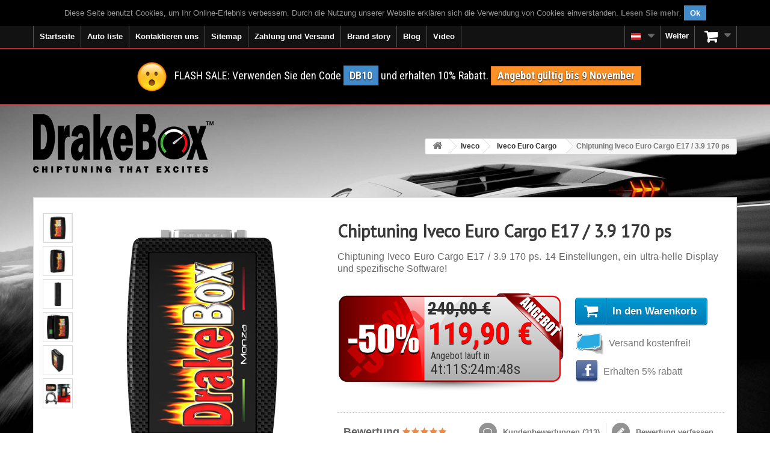

--- FILE ---
content_type: text/html; charset=utf-8
request_url: https://www.drakebox.at/chiptuning-iveco-euro-cargo/chiptuning-iveco-euro-cargo-e17-39-170-ps-755.html
body_size: 19311
content:
<!DOCTYPE HTML> <!--[if lt IE 7]><html class="no-js lt-ie9 lt-ie8 lt-ie7 " lang="de-AT"><![endif]--> <!--[if IE 7]><html class="no-js lt-ie9 lt-ie8 ie7" lang="de-AT"><![endif]--> <!--[if IE 8]><html class="no-js lt-ie9 ie8" lang="de-AT"><![endif]--> <!--[if gt IE 8]><html class="no-js ie9" lang="de-AT"><![endif]--><html lang="de-AT"><head><meta charset="utf-8"/><title>Chiptuning Iveco Euro Cargo E17 / 3.9 170 ps</title><meta name="description" content="Chiptuning Iveco Euro Cargo E17 / 3.9 170 ps. Unmittelbar erhöhen Leistung: Leistung und Drehmoment +40%, Verbrauch -20%. RABATT 50%! FREIES Verschiffen!"/><script type="text/javascript">//<![CDATA[
;var baseDir="https://www.drakebox.at/";var baseUri="https://www.drakebox.at/";var static_token="ddd2176d6f85025b20e6c7c1a0142a66";var token="ddd2176d6f85025b20e6c7c1a0142a66";var priceDisplayPrecision=2;var priceDisplayMethod=0;var roundMode=2;var isLogged=0;var isGuest=0;var page_name="product";var contentOnly="";var id_lang=5;var FancyboxI18nClose="Close";var FancyboxI18nNext="Next";var FancyboxI18nPrev="Previous";var usingSecureMode="1";var ajaxsearch="";var instantsearch="";var quickView="";var displayList="";
//]]></script> <meta name="generator" content="Drakebox.com-AT"/><meta name="robots" content="index,follow"/><meta name="viewport" content="width=device-width, minimum-scale=0.25, maximum-scale=1.6, initial-scale=1.0"/><meta name="apple-mobile-web-app-capable" content="yes"/><link rel="icon" type="image/vnd.microsoft.icon" href="/img/favicon.ico?1417250946"/><link rel="shortcut icon" type="image/x-icon" href="/img/favicon.ico?1417250946"/><link rel="canonical" href="https://www.drakebox.at/chiptuning-iveco-euro-cargo/chiptuning-iveco-euro-cargo-e17-39-170-ps-755.html"/><link rel="preload" href="https://fonts.googleapis.com/css?family=Open+Sans+Condensed:300,300italic,700&display=swap" as="style"><link href='https://fonts.googleapis.com/css?family=Open+Sans+Condensed:300,300italic,700&display=swap' rel='stylesheet' type='text/css'><link rel="preload" href="https://fonts.googleapis.com/css?family=Roboto+Condensed:400italic,400,700,300&display=swap" as="style"><link href='https://fonts.googleapis.com/css?family=Roboto+Condensed:400italic,400,700,300&display=swap' rel='stylesheet' type='text/css'><link rel="stylesheet" href="https://www.drakebox.at/themes/default-bootstrap/cache/v_2080_122d46b053c740e993279500172c4c0b_all.css" type="text/css" media="all"/> <script type="text/javascript" src="/js/jquery/jquery-1.11.0.min.js"></script> <script type="text/javascript" src="/js/jquery/jquery-migrate-1.2.1.min.js"></script> <script type="text/javascript" src="/js/jquery/plugins/jquery.easing.js"></script> <script type="text/javascript" src="/js/tools.js"></script> <script type="text/javascript" src="/themes/default-bootstrap/js/global.js"></script> <script type="text/javascript" src="/themes/default-bootstrap/js/autoload/10-bootstrap.min.js"></script> <script type="text/javascript" src="/themes/default-bootstrap/js/autoload/15-jquery.total-storage.min.js"></script> <script type="text/javascript" src="/themes/default-bootstrap/js/autoload/15-jquery.uniform-modified.js"></script> <script type="text/javascript" src="/js/jquery/plugins/fancybox/jquery.fancybox.js"></script> <script type="text/javascript" src="/js/jquery/plugins/jquery.idTabs.js"></script> <script type="text/javascript" src="/js/jquery/plugins/jquery.scrollTo.js"></script> <script type="text/javascript" src="/js/jquery/plugins/jquery.serialScroll.js"></script> <script type="text/javascript" src="/js/jquery/plugins/bxslider/jquery.bxslider.js"></script> <script type="text/javascript" src="/themes/default-bootstrap/js/product.js"></script> <script type="text/javascript" src="/themes/default-bootstrap/js/modules/blockcart/ajax-cart.js"></script> <script type="text/javascript" src="/themes/default-bootstrap/js/tools/treeManagement.js"></script> <script type="text/javascript" src="/modules/productcomments/js/jquery.rating.pack.js"></script> <script type="text/javascript" src="/themes/default-bootstrap/js/modules/homefeatured/homefeatured.js"></script> <script type="text/javascript" src="/modules/blockbanner/js/jquery.joverlay.min.js"></script> <script type="text/javascript" src="/themes/default-bootstrap/js/modules/blocktopmenu/js/hoverIntent.js"></script> <script type="text/javascript" src="/themes/default-bootstrap/js/modules/blocktopmenu/js/superfish-modified.js"></script> <script type="text/javascript" src="/themes/default-bootstrap/js/modules/blocktopmenu/js/blocktopmenu.js"></script> <script type="text/javascript" src="/modules/ajaxcategories/js/ajaxcategories.js"></script> <script type="text/javascript" src="/themes/default-bootstrap/js/modules/crossselling/js/crossselling.js"></script> <script type="text/javascript" src="/modules/trzfacebookbot/js/dropzone.js"></script> <script type="text/javascript" src="/modules/blockcountdownoffer/blockcountdownoffer.js"></script> <script type="text/javascript" src="/modules/productlike/js/jquery.joverlay.min.js"></script> <script type="text/javascript" src="/modules/productcomments/js/jquery.textareaCounter.plugin.js"></script> <script type="text/javascript" src="/themes/default-bootstrap/js/modules/productcomments/js/productcomments.js"></script><script type="text/javascript">//<![CDATA[
;function updateFormDatas(){var nb=$('#quantity_wanted').val();var id=$('#idCombination').val();$('#paypal_payment_form input[name=quantity]').val(nb);$('#paypal_payment_form input[name=id_p_attr]').val(id);}$(document).ready(function(){if($('#in_context_checkout_enabled').val()!=1){$('#payment_paypal_express_checkout').click(function(){$('#paypal_payment_form').submit();return false;});}var jquery_version=$.fn.jquery.split('.');if(jquery_version[0]>=1&&jquery_version[1]>=7){$('body').on('submit',"#paypal_payment_form",function(){updateFormDatas();});}else{$('#paypal_payment_form').live('submit',function(){updateFormDatas();});}function displayExpressCheckoutShortcut(){var id_product=$('input[name="id_product"]').val();var id_product_attribute=$('input[name="id_product_attribute"]').val();$.ajax({type:"GET",url:baseDir+'/modules/paypal/express_checkout/ajax.php',data:{get_qty:"1",id_product:id_product,id_product_attribute:id_product_attribute},cache:false,success:function(result){if(result=='1'){$('#container_express_checkout').slideDown();}else{$('#container_express_checkout').slideUp();}return true;}});}$('select[name^="group_"]').change(function(){setTimeout(function(){displayExpressCheckoutShortcut()},500);});$('.color_pick').click(function(){setTimeout(function(){displayExpressCheckoutShortcut()},500);});if($('body#product').length>0)setTimeout(function(){displayExpressCheckoutShortcut()},500);var modulePath='modules/paypal';var subFolder='/integral_evolution';var baseDirPP=baseDir.replace('http:','https:');var fullPath=baseDirPP+modulePath+subFolder;var confirmTimer=false;if($('form[target="hss_iframe"]').length==0){if($('select[name^="group_"]').length>0)displayExpressCheckoutShortcut();return false;}else{checkOrder();}function checkOrder(){if(confirmTimer==false)confirmTimer=setInterval(getOrdersCount,1000);}});
//]]></script><link rel="alternate" href="https://www.drakebox.it/centralina-aggiuntiva-iveco-euro-cargo/centralina-aggiuntiva-iveco-euro-cargo-e17-39-170-cv-755.html" hreflang="it-it"/><link rel="alternate" href="https://www.drakebox.co.uk/chip-tuning-iveco-euro-cargo/chip-tuning-iveco-euro-cargo-e17-39-170-hp-755.html" hreflang="en-gb"/><link rel="alternate" href="https://www.drakebox.com.au/performance-chip-iveco-euro-cargo/performance-chip-iveco-euro-cargo-e17-39-170-hp-755.html" hreflang="en-au"/><link rel="alternate" href="https://www.drakebox.co.za/chip-tuning-iveco-euro-cargo/chip-tuning-iveco-euro-cargo-e17-39-170-hp-755.html" hreflang="en-za"/><link rel="alternate" href="https://www.drakebox.us/diesel-performance-iveco-euro-cargo/diesel-performance-iveco-euro-cargo-e17-39-170-hp-755.html" hreflang="en-us"/><link rel="alternate" href="https://www.drakebox.fr/boitier-additionnel-iveco-euro-cargo/boitier-additionnel-iveco-euro-cargo-e17-39-170-ch-755.html" hreflang="fr-fr"/><link rel="alternate" href="https://www.drakebox.be/fr/boitier-additionnel-iveco-euro-cargo/boitier-additionnel-iveco-euro-cargo-e17-39-170-ch-755.html" hreflang="fr-be"/><link rel="alternate" href="https://www.drakebox.ch/fr/boitier-additionnel-iveco-euro-cargo/boitier-additionnel-iveco-euro-cargo-e17-39-170-ch-755.html" hreflang="fr-ch"/><link rel="alternate" href="https://www.drakebox.es/chip-de-potencia-iveco-euro-cargo/chip-de-potencia-iveco-euro-cargo-e17-39-170-cv-755.html" hreflang="es-es"/><link rel="alternate" href="https://www.drakebox.de/chiptuning-iveco-euro-cargo/chiptuning-iveco-euro-cargo-e17-39-170-ps-755.html" hreflang="de-de"/><link rel="alternate" href="https://www.drakebox.ch/de/chiptuning-iveco-euro-cargo/chiptuning-iveco-euro-cargo-e17-39-170-ps-755.html" hreflang="de-ch"/><link rel="alternate" href="https://www.drakebox.at/chiptuning-iveco-euro-cargo/chiptuning-iveco-euro-cargo-e17-39-170-ps-755.html" hreflang="de-at"/><link rel="alternate" href="https://www.drakebox.nl/chiptuning-iveco-euro-cargo/chiptuning-iveco-euro-cargo-e17-39-170-pk-755.html" hreflang="nl-nl"/><link rel="alternate" href="https://www.drakebox.be/nl/chiptuning-iveco-euro-cargo/chiptuning-iveco-euro-cargo-e17-39-170-pk-755.html" hreflang="nl-be"/><script type="text/javascript">//<![CDATA[
;(function(i,s,o,g,r,a,m){i['GoogleAnalyticsObject']=r;i[r]=i[r]||function(){(i[r].q=i[r].q||[]).push(arguments)},i[r].l=1*new Date();a=s.createElement(o),m=s.getElementsByTagName(o)[0];a.async=1;a.src=g;m.parentNode.insertBefore(a,m)})(window,document,'script','//www.google-analytics.com/analytics.js','ga');ga('create','UA-40817609-1');ga('send','pageview');ga('set','anonymizeIp',true);
//]]></script><link type="application/rss+xml" title="Chiptuning Iveco Euro Cargo E17 / 3.9 170 ps" href="https://www.drakebox.at/modules/feeder/rss.php?id_category=276&amp;orderby=name&amp;orderway=asc" /><style type="text/css">body{background-image:url(https://www.drakebox.at/modules/bgimage/img/supercar_running_4_2.jpg?q=60&auto=format)!important;background-color:transparent!important;background-repeat:no-repeat!important;background-position:center center}</style><script src="//connect.facebook.net/de_DE/all.js" type="text/javascript" charset="utf-8"></script> <div id="fb-root"></div><script type="text/javascript" charset="utf-8">//<![CDATA[
;FB.init({appId:'1537818279779562',status:true,cookie:true,xfbml:true});
//]]></script> <!--[if IE 8]> <script src="https://oss.maxcdn.com/libs/html5shiv/3.7.0/html5shiv.js"></script> <script src="https://oss.maxcdn.com/libs/respond.js/1.3.0/respond.min.js"></script> <![endif]--><meta property="og:image" content="https://www.drakebox.at/themes/default-bootstrap/img/product/wall_Monza.jpg"/><meta property="og:image:width" content="1170"/><meta property="og:image:height" content="569"/></head><body id="product" class="product product-755 product-chiptuning-iveco-euro-cargo-e17-39-170-ps category-276 category-chiptuning-iveco-euro-cargo hide-left-column hide-right-column lang_de"><div id="page"><div class="header-container"> <header id="header" class="clearfix"><div class="nav navbar-fixed-top" id="navbar-fixed-top-banner-second"> <!--googleoff: index--><div class="banner"><div class="container"><div class="row"><div id="cookieNotice" style="display:none"><div id="cookieNoticeContent"><table style="width:100%;"><td style="text-align:center; color:#999999"> <span id="textContentUeCookie"></span>&nbsp;<span id="cookieClose" class="label label-primary" style="cursor:pointer"> Ok </span></td></table></div></div><script type="text/javascript">//<![CDATA[
;$(document).ready(function(){function setcook(){var nazwa='cookie_ue';var wartosc='1';var expire=new Date();expire.setMonth(expire.getMonth()+12);document.cookie=nazwa+"="+escape(wartosc)+";path=/;"+((expire==null)?"":("; expires="+expire.toGMTString()))}$("#textContentUeCookie").html('Diese Seite benutzt Cookies, um Ihr Online-Erlebnis verbessern. Durch die Nutzung unserer Website erkl&auml;ren sich die Verwendung von Cookies einverstanden.&nbsp;<strong><a id="readMoreCookie" href="../content/datenschutzbestimmungen-2" target="_blank">Lesen Sie mehr</a></strong>.');$("#cookieNotice").show();var heightMarginTop2=$("#cookieNotice").parent().parent().parent().parent().height();if($("#mobile-video-home-circ").length>0||$("#after-nav").length>0){if($("#video-home").length>0){$("#video-home").css({'margin-top':'0px'});}else{$("#cookieNotice").parent().parent().parent().parent().next().css({'margin-top':(heightMarginTop2-2)+'px'});}}else{$("#columns").css({'margin-top':(heightMarginTop2-2)+'px'});}$("#cookieClose").click(function(){var coockieNoticeHeight=$("#cookieNotice").height();$('#cookieNotice').slideUp('slow',function(){$(this).hide();});setcook();if($("#video-home").length>0){if($("#banner-top-scroll").length>0){var heightBlockTopMenu=$("#block_top_menu").height();$("#banner-top-scroll").animate({marginTop:heightBlockTopMenu});}else{$("#video-home").animate({marginTop:"0"});}}else if($("#mobile-video-home-circ").length>0||$("#after-nav").length>0){$("#cookieNotice").parent().parent().parent().parent().next().animate({marginTop:($('#navbar-fixed-top-banner-second').height()-$("#cookieNotice").height())},'slow');}else{if($('#order-opc').length>0){$("#columns").animate({marginTop:0},'slow');}else{if($("#banner-top-scroll").length>0){$("#banner-top-scroll").animate({marginTop:$('#block_top_menu').height()-2},'slow');}else{$("#columns-top").animate({marginTop:$('#block_top_menu').height()-2},'slow');}}}});});
//]]></script> </div></div></div> <!--googleon: index--><div class="container"><div class="row"> <nav class="clearfix"><div id="block_top_menu" class="sf-contener clearfix pull-left"><div class="cat-title"><span class="hidden-lg hidden-md"><i class="icon-list"></i></span><span class="hidden-sm hidden-xs">Categories</span></div><ul class="sf-menu clearfix menu-content"><li><a href="/" title="Startseite">Startseite</a></li><li><a href="#" title="Chiptuning Auto liste" onclick="return false;">Auto liste</a><ul><li><a href="https://www.drakebox.at/chiptuning-aixam-67" title="Chiptuning Aixam">Aixam</a></li><li><a href="https://www.drakebox.at/chiptuning-alfa-romeo-11" title="Chiptuning Alfa Romeo">Alfa Romeo</a></li><li><a href="https://www.drakebox.at/chiptuning-alpina-12" title="Chiptuning Alpina">Alpina</a></li><li><a href="https://www.drakebox.at/chiptuning-audi-13" title="Chiptuning Audi">Audi</a></li><li><a href="https://www.drakebox.at/chiptuning-bmw-14" title="Chiptuning Bmw">Bmw</a></li><li><a href="https://www.drakebox.at/chiptuning-cadillac-15" title="Chiptuning Cadillac">Cadillac</a></li><li><a href="https://www.drakebox.at/chiptuning-chevrolet-16" title="Chiptuning Chevrolet">Chevrolet</a></li><li><a href="https://www.drakebox.at/chiptuning-chrysler-17" title="Chiptuning Chrysler">Chrysler</a></li><li><a href="https://www.drakebox.at/chiptuning-citroen-18" title="Chiptuning Citroen">Citroen</a></li><li><a href="https://www.drakebox.at/chiptuning-dacia-19" title="Chiptuning Dacia">Dacia</a></li><li><a href="https://www.drakebox.at/chiptuning-daewoo-69" title="Chiptuning Daewoo">Daewoo</a></li><li><a href="https://www.drakebox.at/chiptuning-dodge-20" title="Chiptuning Dodge">Dodge</a></li><li><a href="https://www.drakebox.at/chiptuning-dr-21" title="Chiptuning Dr">Dr</a></li><li><a href="https://www.drakebox.at/chiptuning-ds-70" title="Chiptuning DS">DS</a></li><li><a href="https://www.drakebox.at/chiptuning-fiat-22" title="Chiptuning Fiat">Fiat</a></li><li><a href="https://www.drakebox.at/chiptuning-ford-23" title="Chiptuning Ford">Ford</a></li><li><a href="https://www.drakebox.at/chiptuning-gmc-62" title="Chiptuning GMC">GMC</a></li><li><a href="https://www.drakebox.at/chiptuning-great-wall-24" title="Chiptuning Great Wall">Great Wall</a></li><li><a href="https://www.drakebox.at/chiptuning-hino-71" title="Chiptuning Hino">Hino</a></li><li><a href="https://www.drakebox.at/chiptuning-holden-25" title="Chiptuning Holden">Holden</a></li><li><a href="https://www.drakebox.at/chiptuning-honda-26" title="Chiptuning Honda">Honda</a></li><li><a href="https://www.drakebox.at/chiptuning-hummer-63" title="Chiptuning Hummer">Hummer</a></li><li><a href="https://www.drakebox.at/chiptuning-hyundai-27" title="Chiptuning Hyundai">Hyundai</a></li><li><a href="https://www.drakebox.at/chiptuning-infiniti-28" title="Chiptuning Infiniti">Infiniti</a></li><li><a href="https://www.drakebox.at/chiptuning-isuzu-29" title="Chiptuning Isuzu">Isuzu</a></li><li><a href="https://www.drakebox.at/chiptuning-iveco-30" title="Chiptuning Iveco">Iveco</a></li><li><a href="https://www.drakebox.at/chiptuning-jaguar-31" title="Chiptuning Jaguar">Jaguar</a></li><li><a href="https://www.drakebox.at/chiptuning-jeep-32" title="Chiptuning Jeep">Jeep</a></li><li><a href="https://www.drakebox.at/chiptuning-kia-33" title="Chiptuning Kia">Kia</a></li><li><a href="https://www.drakebox.at/chiptuning-lancia-34" title="Chiptuning Lancia">Lancia</a></li><li><a href="https://www.drakebox.at/chiptuning-landrover-35" title="Chiptuning Landrover">Landrover</a></li><li><a href="https://www.drakebox.at/chiptuning-ldv-68" title="Chiptuning LDV">LDV</a></li><li><a href="https://www.drakebox.at/chiptuning-lexus-36" title="Chiptuning Lexus">Lexus</a></li><li><a href="https://www.drakebox.at/chiptuning-mahindra-37" title="Chiptuning Mahindra">Mahindra</a></li><li><a href="https://www.drakebox.at/chiptuning-maruti-suzuki-65" title="Chiptuning Maruti Suzuki">Maruti Suzuki</a></li><li><a href="https://www.drakebox.at/chiptuning-maserati-38" title="Chiptuning Maserati">Maserati</a></li><li><a href="https://www.drakebox.at/chiptuning-mazda-39" title="Chiptuning Mazda">Mazda</a></li><li><a href="https://www.drakebox.at/chiptuning-mercedes-40" title="Chiptuning Mercedes">Mercedes</a></li><li><a href="https://www.drakebox.at/chiptuning-mg-41" title="Chiptuning Mg">Mg</a></li><li><a href="https://www.drakebox.at/chiptuning-mini-42" title="Chiptuning Mini">Mini</a></li><li><a href="https://www.drakebox.at/chiptuning-mitsubishi-43" title="Chiptuning Mitsubishi">Mitsubishi</a></li><li><a href="https://www.drakebox.at/chiptuning-nissan-44" title="Chiptuning Nissan">Nissan</a></li><li><a href="https://www.drakebox.at/chiptuning-opel-45" title="Chiptuning Opel">Opel</a></li><li><a href="https://www.drakebox.at/chiptuning-peugeot-46" title="Chiptuning Peugeot">Peugeot</a></li><li><a href="https://www.drakebox.at/chiptuning-porsche-47" title="Chiptuning Porsche">Porsche</a></li><li><a href="https://www.drakebox.at/chiptuning-renault-48" title="Chiptuning Renault">Renault</a></li><li><a href="https://www.drakebox.at/chiptuning-rover-49" title="Chiptuning Rover">Rover</a></li><li><a href="https://www.drakebox.at/chiptuning-saab-50" title="Chiptuning Saab">Saab</a></li><li><a href="https://www.drakebox.at/chiptuning-santana-66" title="Chiptuning Santana">Santana</a></li><li><a href="https://www.drakebox.at/chiptuning-seat-51" title="Chiptuning Seat">Seat</a></li><li><a href="https://www.drakebox.at/chiptuning-skoda-52" title="Chiptuning Skoda">Skoda</a></li><li><a href="https://www.drakebox.at/chiptuning-smart-53" title="Chiptuning Smart">Smart</a></li><li><a href="https://www.drakebox.at/chiptuning-ssangyong-54" title="Chiptuning Ssangyong">Ssangyong</a></li><li><a href="https://www.drakebox.at/chiptuning-subaru-55" title="Chiptuning Subaru">Subaru</a></li><li><a href="https://www.drakebox.at/chiptuning-suzuki-56" title="Chiptuning Suzuki">Suzuki</a></li><li><a href="https://www.drakebox.at/chiptuning-tata-57" title="Chiptuning Tata">Tata</a></li><li><a href="https://www.drakebox.at/chiptuning-toyota-58" title="Chiptuning Toyota">Toyota</a></li><li><a href="https://www.drakebox.at/chiptuning-troller-64" title="Chiptuning Troller">Troller</a></li><li><a href="https://www.drakebox.at/chiptuning-vauxhall-59" title="Chiptuning Vauxhall">Vauxhall</a></li><li><a href="https://www.drakebox.at/chiptuning-volkswagen-60" title="Chiptuning Volkswagen">Volkswagen</a></li><li><a href="https://www.drakebox.at/chiptuning-volvo-61" title="Chiptuning Volvo">Volvo</a></li></ul></li><li><a href="https://www.bit.ly/3GHiR1a" title="Kontaktieren uns ">Kontaktieren uns </a></li><li><a href="/sitemap" title="Sitemap">Sitemap</a></li><li><a href="https://www.drakebox.at/content/zahlung-und-versand-1" title="Zahlung und Versand">Zahlung und Versand</a></li><li><a href="https://www.drakebox.at/content/category/3-brand-story" title="Brand story">Brand story</a><ul><li><a href="https://www.drakebox.at/content/alfa-romeo-14">Alfa Romeo</a></li><li><a href="https://www.drakebox.at/content/audi-22">Audi</a></li><li><a href="https://www.drakebox.at/content/bmw-18">Bmw</a></li><li><a href="https://www.drakebox.at/content/bugatti-28">Bugatti</a></li><li><a href="https://www.drakebox.at/content/ferrari-23">Ferrari</a></li><li><a href="https://www.drakebox.at/content/lamborghini-24">Lamborghini</a></li><li><a href="https://www.drakebox.at/content/maserati-25">Maserati</a></li><li><a href="https://www.drakebox.at/content/mercedes-21">Mercedes</a></li><li><a href="https://www.drakebox.at/content/porsche-27">Porsche</a></li><li><a href="https://www.drakebox.at/content/toyota-26">Toyota</a></li></ul></li><li><a href="https://www.drakebox.at/content/category/2-blog" title="Blog">Blog</a><ul><li><a href="https://www.drakebox.at/content/chiptuning-20">Chiptuning</a></li><li><a href="https://www.drakebox.at/content/neuprogrammier-ecu-19">Neuprogrammier ECU</a></li><li><a href="https://www.drakebox.at/content/dieselmotor-10">Dieselmotor</a></li><li><a href="https://www.drakebox.at/content/benzinmotor-11">Benzinmotor</a></li><li><a href="https://www.drakebox.at/content/common-rail-9">Common rail</a></li><li><a href="https://www.drakebox.at/content/Turbolader-17">Turbolader</a></li><li><a href="https://www.drakebox.at/content/allradantrieb-12">Allradantrieb</a></li><li><a href="https://www.drakebox.at/content/partikelfilter-13">Filtro antiparticolato</a></li><li><a href="https://www.drakebox.at/content/biokraftstoffe-15">Biokraftstoffe</a></li><li><a href="https://www.drakebox.at/content/synthetische-kraftstoffe-16">Synthetische Kraftstoffe</a></li></ul></li><li><a href="https://www.drakebox.at/content/videos-6" title="Video">Video</a></li></ul></div><div class="clearfix pull-right"><div class="shopping_cart"> <a id="shopping_cart_label" href="https://www.drakebox.at/ordine-veloce" title="Zum Warenkorb" rel="nofollow"> <span id="qty_cart" class="badge unvisible">0</span></a><div class="cart_block block exclusive"><div class="block-content"><div class="cart_block_list"><p class="cart_block_no_products"> Keine Artikel</p><div class="cart-prices"><div class="cart-prices-line first-line"> <span class="price cart_block_shipping_cost ajax_cart_shipping_cost"> versandkostenfrei </span> <span> Versand </span></div><div class="cart-prices-line last-line"> <span class="price cart_block_total ajax_block_cart_total" id="total_no_cod_ajax_cart"> 0,00 € </span> <span class="price" id="total_cod_ajax_cart"> </span> <span>Gesamt</span></div></div><p class="cart-buttons"> <a id="button_order_cart" class="btn btn-default button button-small" href="https://www.drakebox.at/ordine-veloce" title="Warenkorb anzeigen" rel="nofollow"> <span> Warenkorb anzeigen<i class="icon-chevron-right right"></i> </span> </a></p></div></div></div></div></div><div id="layer_cart"><div class="clearfix"><div class="layer_cart_product col-xs-12 col-md-6"> <span class="cross" title="Fenster schließen"></span><div class="head2"> <i class="icon-ok"></i>Produkt wurde in den Korb gelegt</div><div class="product-image-container layer_cart_img"></div><div class="layer_cart_product_info"> <span id="layer_cart_product_title" class="product-name"></span> <span id="layer_cart_product_attributes"></span><div> <strong class="dark">Menge</strong> <span id="layer_cart_product_quantity"></span></div><div> <strong class="dark">Gesamt</strong> <span id="layer_cart_product_price"></span></div></div></div><div class="layer_cart_cart col-xs-12 col-md-6"><div class="head2"> <span class="ajax_cart_product_txt_s unvisible"> Sie haben <span class="ajax_cart_quantity">0</span> Artikel in Ihrem Warenkorb. </span> <span class="ajax_cart_product_txt "> Es gibt 1 Artikel in Ihrem Warenkorb. </span></div><div class="layer_cart_row"> <strong class="dark"> Gesamt Artikel: </strong> <span class="ajax_block_products_total"> </span></div><div class="layer_cart_row"> <strong class="dark"> Gesamt Versandkosten:&nbsp; </strong> <span class="ajax_cart_shipping_cost"> versandkostenfrei </span></div><div class="layer_cart_row"> <strong class="dark"> Gesamt: </strong> <span class="ajax_block_cart_total"> </span></div><div class="button-container"> <span class="continue btn btn-default button exclusive-medium" title="Einkauf fortsetzen"> <span> <i class="icon-chevron-left left"></i>Einkauf fortsetzen </span> </span> <a class="btn btn-default button button-medium" href="https://www.drakebox.at/ordine-veloce" title="Zur Kasse gehen" rel="nofollow"> <span> Zur Kasse gehen<i class="icon-chevron-right right"></i> </span> </a></div></div></div><div class="crossseling"></div></div><div class="layer_cart_overlay"></div><script type="text/javascript">//<![CDATA[
;var CUSTOMIZE_TEXTFIELD="1";var img_dir="https://www.drakebox.at/themes/default-bootstrap/img/";var generated_date="1762342509";var ajax_allowed="1";var customizationIdMessage="Benutzereinstellung Nr.";var removingLinkText="Dieses Produkt aus meinem Warenkorb entfernen";var freeShippingTranslation="versandkostenfrei";var freeProductTranslation="Gratis!";var delete_txt="Löschen";
//]]></script> <div class="header_user_info" id="blockuserinfo-nav" style="display:block"> <a class="login" href="https://www.drakebox.at/il-mio-account" rel="nofollow" title="Anmelden zu Ihrem Kundenbereich"> <i class="icon-user hidden-lg hidden-md visible-sm visible-xs"></i> <span class="visible-lg visible-md hidden-sm hidden-xs">Weiter</span> </a></div><div id="languages-block-top" class="languages-block"><div class="current"><img src="/img/sflags/14.jpg" alt="Chiptuning" title="Chiptuning" width="16" height="11"/></div><ul id="first-languages" class="languages-block_ul toogle_content"><li><a href="https://www.drakebox.it/centralina-aggiuntiva-iveco-euro-cargo/centralina-aggiuntiva-iveco-euro-cargo-e17-39-170-cv-755.html" title="Centralina aggiuntiva"><img src="../img/sflags/3.jpg?q=60&auto=format" alt="Centralina aggiuntiva DrakeBox" title="Centralina aggiuntiva DrakeBox" width="16" height="11"/> <span class="ab-desk">Centralina aggiuntiva</span></a></li><li><a href="https://www.drakebox.co.uk/chip-tuning-iveco-euro-cargo/chip-tuning-iveco-euro-cargo-e17-39-170-hp-755.html" title="Chip tuning"><img src="../img/sflags/4.jpg?q=60&auto=format" alt="Chip tuning DrakeBox" title="Chip tuning DrakeBox" width="16" height="11"/> <span class="ab-desk">Chip tuning</span></a></li><li><a href="https://www.drakebox.fr/boitier-additionnel-iveco-euro-cargo/boitier-additionnel-iveco-euro-cargo-e17-39-170-ch-755.html" title="Boitier additionnel"><img src="../img/sflags/5.jpg?q=60&auto=format" alt="Boitier additionnel DrakeBox" title="Boitier additionnel DrakeBox" width="16" height="11"/> <span class="ab-desk">Boitier additionnel</span></a></li><li><a href="https://www.drakebox.de/chiptuning-iveco-euro-cargo/chiptuning-iveco-euro-cargo-e17-39-170-ps-755.html" title="Chiptuning"><img src="../img/sflags/6.jpg?q=60&auto=format" alt="Chiptuning DrakeBox" title="Chiptuning DrakeBox" width="16" height="11"/> <span class="ab-desk">Chiptuning</span></a></li><li><a href="https://www.drakebox.es/chip-de-potencia-iveco-euro-cargo/chip-de-potencia-iveco-euro-cargo-e17-39-170-cv-755.html" title="Chip de potencia"><img src="../img/sflags/7.jpg?q=60&auto=format" alt="Chip de potencia DrakeBox" title="Chip de potencia DrakeBox" width="16" height="11"/> <span class="ab-desk">Chip de potencia</span></a></li><li><a href="https://www.drakebox.nl/chiptuning-iveco-euro-cargo/chiptuning-iveco-euro-cargo-e17-39-170-pk-755.html" title="Chiptuning"><img src="../img/sflags/10.jpg?q=60&auto=format" alt="Chiptuning DrakeBox" title="Chiptuning DrakeBox" width="16" height="11"/> <span class="ab-desk">Chiptuning</span></a></li><li><a href="https://www.drakebox.be/nl/chiptuning-iveco-euro-cargo/chiptuning-iveco-euro-cargo-e17-39-170-pk-755.html" title="Chiptuning"><img src="../img/sflags/11.jpg?q=60&auto=format" alt="Chiptuning DrakeBox" title="Chiptuning DrakeBox" width="16" height="11"/> <span class="ab-desk">Chiptuning</span></a></li><li><a href="https://www.drakebox.ch/de/chiptuning-iveco-euro-cargo/chiptuning-iveco-euro-cargo-e17-39-170-ps-755.html" title="Chiptuning"><img src="../img/sflags/13.jpg?q=60&auto=format" alt="Chiptuning DrakeBox" title="Chiptuning DrakeBox" width="16" height="11"/> <span class="ab-desk">Chiptuning</span></a></li><li class="selected current_shop"><img src="../img/sflags/14.jpg?q=60&auto=format" alt="Chiptuning DrakeBox" title="Chiptuning DrakeBox" width="16" height="11"/> <span class="ab-desk">Chiptuning</span></li><li><a href="https://www.drakebox.co.za/chip-tuning-iveco-euro-cargo/chip-tuning-iveco-euro-cargo-e17-39-170-hp-755.html" title="Chip tuning"><img src="../img/sflags/16.jpg?q=60&auto=format" alt="Chip tuning DrakeBox" title="Chip tuning DrakeBox" width="16" height="11"/> <span class="ab-desk">Chip tuning</span></a></li><li><a href="https://www.drakebox.us/diesel-performance-iveco-euro-cargo/diesel-performance-iveco-euro-cargo-e17-39-170-hp-755.html" title="Chip tuning"><img src="../img/sflags/18.jpg?q=60&auto=format" alt="Chip tuning DrakeBox" title="Chip tuning DrakeBox" width="16" height="11"/> <span class="ab-desk">Chip tuning</span></a></li><li><a href="https://www.drakebox.com.au/performance-chip-iveco-euro-cargo/performance-chip-iveco-euro-cargo-e17-39-170-hp-755.html" title="Chip tuning"><img src="../img/sflags/15.jpg?q=60&auto=format" alt="Chip tuning DrakeBox" title="Chip tuning DrakeBox" width="16" height="11"/> <span class="ab-desk">Chip tuning</span></a></li></ul></div> </nav></div></div></div><div class="banner banner-second" id="banner-top-scroll"><div class="container"><div class="row"><div class="banner-container" style="position:relative;text-align: center"><p class="clearfix" id="textBanner"><img src="../img/emoji50.png" class="img-pen-drive"/>FLASH SALE: Verwenden Sie den Code <span class="label label-primary" style="display:inline">DB10</span> und erhalten 10% Rabatt. <span class="label label-warning">Angebot gültig bis 9 November</span><br class="hidden-sm hidden-xs"/></p></div></div></div></div><script type="text/javascript">//<![CDATA[
;$(function(){function headerAfterNavOffset(){if($("#banner-top-scroll").length>0){$("#banner-top-scroll").css({"margin-top":$("#navbar-fixed-top-banner-second").height()});$("#after-nav").css({"margin-top":0});}}headerAfterNavOffset();$(window).resize(function(){headerAfterNavOffset();});});
//]]></script> <div id="after-nav"><div class="container"><div class="row"><div id="header_logo"> <a href="https://www.drakebox.at/" title="Chiptuning Drakebox | Chiptuning That Excites" style=" width:300px; height:97px"> <img class="logo img-responsive" src="https://www.drakebox.at/img/drakebox-chiptuning-that-excites-1416232384.jpg" alt="Chiptuning Drakebox | Chiptuning That Excites" title="Chiptuning Drakebox | Chiptuning That Excites" width="300" height="97"/> </a></div><div class="breadcrumb clearfix pull-right" itemscope itemtype="https://schema.org/BreadcrumbList"> <span><a class="home" href="https://www.drakebox.at/" title="zur&uuml;ck zu Startseite"><span itemprop="title"><i class="icon-home"></i></span></a></span> <span class="navigation-pipe">&gt;</span> <span itemprop="itemListElement" itemscope itemtype="https://schema.org/ListItem"><a itemscope itemtype="https://schema.org/WebPage" itemprop="item" itemid="https://www.drakebox.at/chiptuning-iveco-30" title="Iveco" href="https://www.drakebox.at/chiptuning-iveco-30" title="Iveco"><span itemprop="name">Iveco</span></a><meta itemprop="position" content="1"/></span><span class="navigation-pipe">></span><span itemprop="itemListElement" itemscope itemtype="https://schema.org/ListItem"><a itemscope itemtype="https://schema.org/WebPage" itemprop="item" itemid="https://www.drakebox.at/chiptuning-iveco-euro-cargo-276" title="Iveco Euro Cargo" href="https://www.drakebox.at/chiptuning-iveco-euro-cargo-276" title="Iveco Euro Cargo"><span itemprop="name">Iveco Euro Cargo</span></a><meta itemprop="position" content="2"/></span><span class="navigation-pipe">></span><span itemprop="itemListElement" itemscope itemtype="https://schema.org/ListItem"><span itemprop="name">Chiptuning Iveco Euro Cargo E17 / 3.9 170 ps</span><meta itemprop="position" content="3"/></span></div><script type="text/javascript">//<![CDATA[
;function breadcrumbMobile(){if($('.breadcrumb a').length>2){$('.breadcrumb a').eq(1).attr("href","#").text("...").click(function(e){e.preventDefault();});$('.breadcrumb a').eq(2).hide();}}if($(window).width()<=992){breadcrumbMobile();}$(window).resize(function(){if($(window).width()<=992){breadcrumbMobile();}});
//]]></script> </div></div></div> </header></div><div id="columns-top" class="columns-container"><div id="columns" class="container"><div id="slider_row" class="row"><div id="top_column" class="center_column clearfix col-xs-12 col-sm-12"></div></div><div class="row"><div id="center_column" class="center_column clearfix col-xs-12 col-sm-12"><script type="text/javascript">//<![CDATA[
;var country_ext_p="";var idrive_year_id_product=0;
//]]></script> <div itemscope itemtype="http://schema.org/Product" class="clearfix"><div class="primary_block col-xs-12" style="min-height:505px"><div class="pb-left-column col-xs-12 col-sm-4 col-md-5"><div id="image-block" class="clearfix"><span id="view_full_size" style="margin-left:25px"> <img id="bigpic" itemprop="image" src="../img/chiptuning-drakebox-monza/large/01_chiptuning_drakebox_monza.jpg?q=60&auto=format" title="Chiptuning Iveco Euro Cargo E17 / 3.9 170 ps" alt="Chiptuning Iveco Euro Cargo E17 / 3.9 170 ps" width="430" height="430"/> <span class="span_link no-print">Vergr&ouml;&szlig;ern</span> </span> <img id="imageProductText" src="https:///img/products/at/chiptuning-iveco/chiptuning-iveco-euro-cargo/chiptuning-iveco-euro-cargo-e17-39-170-ps.jpg" title="Chiptuning Iveco Euro Cargo E17 / 3.9 170 ps" alt="Chiptuning Iveco Euro Cargo E17 / 3.9 170 ps"/></div><div id="views_block" class="clearfix "><div id="thumbs_list"><ul id="thumbs_list_frame"><li id="thumbnail_db_01"> <a href=../img/chiptuning-drakebox-monza/thickbox/01_chiptuning_drakebox_monza.jpg?q=60&auto=format" data-fancybox-group="other-views" class="fancybox shown" title="Chiptuning Iveco Euro Cargo E17 / 3.9 170 ps"> <img class="img-responsive" id="thumb_db_01" src="../img/chiptuning-drakebox-monza/cart-default/01_chiptuning_drakebox_monza.jpg?q=60&auto=format" alt="Chiptuning Iveco Euro Cargo E17 / 3.9 170 ps" title="Chiptuning Iveco Euro Cargo E17 / 3.9 170 ps" height="80" width="80"/> </a></li><li id="thumbnail_db_02"> <a href="../img/chiptuning-drakebox-monza/thickbox/02_chiptuning_drakebox_monza.jpg?q=60&auto=format" data-fancybox-group="other-views" class="fancybox" title="Chiptuning Iveco Euro Cargo E17 / 3.9 170 ps"> <img class="img-responsive" id="thumb_db_02" src="../img/chiptuning-drakebox-monza/cart-default/02_chiptuning_drakebox_monza.jpg?q=60&auto=format" alt="Chiptuning Iveco Euro Cargo E17 / 3.9 170 ps" title="Chiptuning Iveco Euro Cargo E17 / 3.9 170 ps" height="80" width="80"/> </a></li><li id="thumbnail_db_03"> <a href="../img/chiptuning-drakebox-monza/thickbox/03_chiptuning_drakebox_monza.jpg?q=60&auto=format" data-fancybox-group="other-views" class="fancybox" title="Chiptuning Iveco Euro Cargo E17 / 3.9 170 ps"> <img class="img-responsive" id="thumb_db_03" src="../img/chiptuning-drakebox-monza/cart-default/03_chiptuning_drakebox_monza.jpg?q=60&auto=format" alt="Chiptuning Iveco Euro Cargo E17 / 3.9 170 ps" title="Chiptuning Iveco Euro Cargo E17 / 3.9 170 ps" height="80" width="80"/> </a></li><li id="thumbnail_db_04"> <a href="../img/chiptuning-drakebox-monza/thickbox/04_chiptuning_drakebox_monza.jpg?q=60&auto=format" data-fancybox-group="other-views" class="fancybox" title="Chiptuning Iveco Euro Cargo E17 / 3.9 170 ps"> <img class="img-responsive" id="thumb_db_04" src="../img/chiptuning-drakebox-monza/cart-default/04_chiptuning_drakebox_monza.jpg?q=60&auto=format" alt="Chiptuning Iveco Euro Cargo E17 / 3.9 170 ps" title="Chiptuning Iveco Euro Cargo E17 / 3.9 170 ps" height="80" width="80"/> </a></li><li id="thumbnail_db_05"> <a href="../img/chiptuning-drakebox-monza/thickbox/05_chiptuning_drakebox_monza.jpg?q=60&auto=format" data-fancybox-group="other-views" class="fancybox" title="Chiptuning Iveco Euro Cargo E17 / 3.9 170 ps"> <img class="img-responsive" id="thumb_db_05" src="../img/chiptuning-drakebox-monza/cart-default/05_chiptuning_drakebox_monza.jpg?q=60&auto=format" alt="Chiptuning Iveco Euro Cargo E17 / 3.9 170 ps" title="Chiptuning Iveco Euro Cargo E17 / 3.9 170 ps" height="80" width="80"/> </a></li><li id="thumbnail_db_06"> <a href="../img/chiptuning-drakebox-monza/thickbox/06_chiptuning_drakebox_monza.jpg?q=60&auto=format" data-fancybox-group="other-views" class="fancybox" title="Chiptuning Iveco Euro Cargo E17 / 3.9 170 ps"> <img class="img-responsive" id="thumb_db_06" src="../img/chiptuning-drakebox-monza/cart-default/06_chiptuning_drakebox_monza.jpg?q=60&auto=format" alt="Chiptuning Iveco Euro Cargo E17 / 3.9 170 ps" title="Chiptuning Iveco Euro Cargo E17 / 3.9 170 ps" height="80" width="80"/> </a></li></ul></div></div></div><div class="pb-center-column col-xs-12 col-sm-7"><h1 itemprop="name">Chiptuning Iveco Euro Cargo E17 / 3.9 170 ps</h1><meta itemprop="brand" content="DrakeBox"/><meta itemprop="model" content="Chiptuning Iveco Euro Cargo E17 / 3.9 170 ps"/><div id="short_description_block"><div id="short_description_content" class="rte align_justify" itemprop="description"> Chiptuning Iveco Euro Cargo E17 / 3.9 170 ps. 14 Einstellungen, ein ultra-helle Display und spezifische Software!</div><p class="buttons_bottom_block"> <a href="javascript:{}" class="button"> Mehr Infos </a></p></div><p class="warning_inline" id="last_quantities" style="display: none">Achtung: Letzte verf&uuml;gbare Teile!</p><p id="availability_date" style="display: none;"> <span id="availability_date_label">Lieferdatum</span> <span id="availability_date_value">07.01.2016</span></p><div id="oosHook" style="display: none;"></div><div class="pb-right-column col-xs-12 col-sm-12 col-md-12"><form id="buy_block" action="https://www.drakebox.at/cart" method="post"><p class="hidden"> <input type="hidden" name="token" value="ddd2176d6f85025b20e6c7c1a0142a66"/> <input type="hidden" name="id_product" value="755" id="product_page_product_id"/> <input type="hidden" name="add" value="1"/> <input type="hidden" name="id_product_attribute" id="idCombination" value=""/></p><div class="product_attributes clearfix" style="display:none"><p id="quantity_wanted_p" class="col-xs-12 col-sm-12"> <label>Menge</label> <input type="text" name="qty" id="quantity_wanted" class="text" value="1"/> <a href="#" data-field-qty="qty" class="btn btn-default button-minus product_quantity_down"> <span><i class="icon-minus"></i></span> </a> <a href="#" data-field-qty="qty" class="btn btn-default button-plus product_quantity_up"> <span><i class="icon-plus"></i></span> </a> <span class="clearfix"></span></p><p id="minimal_quantity_wanted_p" style="display: none;"> &#039;Bitte die Mindestbestellmenge von <b id="minimal_quantity_label">1</b> beachten.</p></div><div class="box-info-product col-sm-6 col-xs-12" style="padding:0;background-image:url(https://www.drakebox.at/themes/default-bootstrap/img/offer/offer-de.jpg?q=60&amp;auto=format)" id="box-price-special"><div class="content_prices clearfix"><div class="price"><p id="old_price"> <span id="old_price_display">240,00 €</span></p><p class="our_price_display" itemprop="offers" itemscope itemtype="http://schema.org/Offer"><link itemprop="availability" href="https://schema.org/InStock" /> <span id="our_price_display"><meta content="119.9" itemprop="price"/>119,90 €</span><meta itemprop="priceValidUntil" content="2025-11-09"/><meta itemprop="url" content="https://www.drakebox.at/chiptuning-iveco-euro-cargo/chiptuning-iveco-euro-cargo-e17-39-170-ps-755.html"/><meta itemprop="priceCurrency" content="EUR"/></p><meta itemprop="sku" content="DB755"/><meta itemprop="mpn" content="DB755"/><div id="validUntil"><script type="text/javascript">//<![CDATA[
;var daysCd=4;var hoursCd=11;var minutesCd=24;var secondsCd=51;var date_a="2025-11-05 12:35:09";var date_b="2025-11-10 00:00:00";
//]]></script> Angebot läuft in<br/> <span id="time-countdown"> <span id="dayscontainer"><span id="days">4</span>t</span>:<span id="hourscontainer"><span id="hours">11</span>S</span>:<span id="minutescontainer"><span id="minutes">24</span>m</span>:<span id="secondscontainer"><span id="seconds">51</span>s</span> </span></div></div><div class="clear"></div></div></div><div class="col-sm-6 col-xs-12 box-info-product" id="add-to-cart-box"><div id="buyBlockContainer"><div class="box-cart-bottom"><div><p id="add_to_cart" class="buttons_bottom_block no-print"> <button type="submit" name="Submit" class="exclusive"> <span>In den Warenkorb</span> </button></p></div><div class="col-xs-12" id="free_shipping_label"> Versand kostenfrei!</div><script type="text/javascript" charset="utf-8">//<![CDATA[
;function share_prompt(){if(typeof(FB)!='undefined'&&FB!=null){FB.ui({method:'oauth',scope:'email'},function(response){FB.ui({method:'feed',name:'Chiptuning Iveco Euro Cargo E17 / 3.9 170 ps',link:'https://www.drakebox.at/chiptuning-iveco-euro-cargo/chiptuning-iveco-euro-cargo-e17-39-170-ps-755.html',picture:'https://www.drakebox.at/3358-large_default/chiptuning-iveco-euro-cargo-e17-39-170-ps.jpg',description:'Chiptuning Iveco Euro Cargo E17 / 3.9 170 ps. 14 Einstellungen, ein ultra-helle Display und spezifische Software!',link:'https://www.facebook.com/drakebox.chiptuning.that.excites/videos/1662365984012172/'},function(responsep){FB.getLoginStatus(function(responseg){if(responseg.status==='not_authorized'){FB.login(function(responsex){FB.api('/me?fields=id,name,email,first_name,last_name',function(response){if(responsep&&!responsep.error_message){console.log(responsep);var nocache=new Date().getTime();$('#box2').jOverlay({url:'https://www.drakebox.at/modules/productlike/share.php?v=1&mail='+response.email+'&nocache='+nocache,autoHide:false,bgClickToClose:true,closeOnEsc:false});}});});}else if(responseg.status==='connected'){FB.api('/me?fields=id,name,email,first_name,last_name',function(response){if(responsep&&!responsep.error_message){console.log(responsep);var nocache=new Date().getTime();$('#box2').jOverlay({url:'https://www.drakebox.at/modules/productlike/share.php?v=1&mail='+response.email+'&nocache='+nocache,autoHide:false,bgClickToClose:true,closeOnEsc:false});}});}});});});}else{alert("No Facebook APP, define own APP ID to use this feature");}};
//]]></script> <div style="display:block; clear:both;"><div class="modern_share" id="getDisFB" onclick="share_prompt();"> <img src="/themes/default-bootstrap/img/productbutton-01.png" alt="Erhalten 5% rabatt" title="Erhalten 5% rabatt"/> Erhalten 5% rabatt</div></div><strong></strong></div></div></div></form></div><script type="text/javascript">//<![CDATA[
;var productcomments_controller_url='https://www.drakebox.at/module/productcomments/default';var confirm_report_message='Möchten Sie diesen Kommentar wirklich melden?';var secure_key='6a43a8843b11a63a9c2ab7776f3486ea';var productcomments_url_rewrite='1';var productcomment_added='Ihr Kommentar wurde hinzugefügt.';var productcomment_added_moderation='Your comment has been submitted and will be available once approved by a moderator.';var productcomment_title='Neuer Kommentar';var productcomment_ok='OK';var moderation_active=1;
//]]></script> <div class="clearfix"></div><div id="product_comments_block_extra" class="no-print" itemprop="aggregateRating" itemscope itemtype="http://schema.org/AggregateRating"><div class="comments_note clearfix"> <span>Bewertung&nbsp;</span><div class="star_content clearfix"><div class="star star_on"></div><div class="star star_on"></div><div class="star star_on"></div><div class="star star_on"></div><div class="star star_on"></div><meta itemprop="worstRating" content="0"/><meta itemprop="ratingValue" content="5"/><meta itemprop="bestRating" content="5"/></div></div><ul class="comments_advices"><li> <a href="#idTab5" class="reviews" id="read-comments" style="padding-right:10px" data-show-container="#product_comments_block" data-hide-container=".first-description-tab,#relatedProducts"> Kundenbewertungen (<span itemprop="reviewCount">313</span>) </a></li><li> <a class="open-comment-form " href="#new_comment_form"> Bewertung verfassen </a></li></ul></div><ul id="usefull_link_block" class="clearfix no-print"></ul></div></div><div class="page_product_box block-content-h clearfix" style="padding:0;width:100%;border:0x solid #FFFFFF"><ul id="tabProductPage" class="monzaPanel"><li class="col-xs-3 col-sm-3 col-md-3 col-lg-3 liTabProductPage selected" data-show-container=".first-description-tab" data-hide-container="#product_comments_block,#relatedProducts,#product_pack_lists"> <i class="db-icons-description"></i><div class="label-tab-header">Beschreibung</div></li><li class="col-xs-3 col-sm-3 col-md-3 col-lg-3 liTabProductPage" data-show-container="#relatedProducts" data-hide-container=".first-description-tab,#product_comments_block,#product_pack_lists"> <i class="db-icons-associated-products-icon"></i><div class="label-tab-header">Zubehör</div></li><li class="col-xs-3 col-sm-3 col-md-3 col-lg-3 liTabProductPage" data-show-container="#product_comments_block" data-hide-container=".first-description-tab,#relatedProducts,#product_pack_lists"> <i class="db-icons-reviews"></i><div class="label-tab-header">Bewertungen</div></li><li class="col-xs-3 col-sm-3 col-md-3 col-lg-3 liTabProductPage" data-show-container="#product_pack_lists" data-hide-container=".first-description-tab,#relatedProducts,#product_comments_block"> <i class="db-icons-2-box"></i><div class="label-tab-header">Pack</div></li></ul></div><script type="text/javascript">//<![CDATA[
;$(function(){$(".liTabProductPage").each(function(){$(this).click(function(e){e.preventDefault();e.stopImmediatePropagation();if(!$(this).hasClass("selected")){$(".liTabProductPage").removeClass("selected");$(this).addClass("selected");var toShow=$(this).attr("data-show-container");$($(this).attr("data-hide-container")).fadeOut('fast',function(){$(toShow).fadeIn(200,function(){});});}});});$("#read-comments").click(function(e){e.preventDefault();e.stopImmediatePropagation();if(!$(this).hasClass("selected")){$(".liTabProductPage").removeClass("selected");$(".liTabProductPage").eq(2).addClass("selected");var toShow=$(this).attr("data-show-container");$($(this).attr("data-hide-container")).fadeOut('fast',function(){$(toShow).fadeIn('fast');});$(window).scrollTop($("#tabProductPage").offset().top-50);}});});
//]]></script><script type="text/javascript">//<![CDATA[
;$(function(){$(".btn-show-hide-info").each(function(){$(this).click(function(e){e.preventDefault();$(this).parent().fadeOut(0);var toApply='';if($(this).parent().hasClass('shown-more-info-block')){toApply=$(this).parent().prev();}else{toApply=$(this).parent().next();}toApply.slideDown('slow');$('html, body').stop().animate({'scrollTop':toApply.parent().offset().top},500,'swing');});});});
//]]></script> <div class="first-description-tab"><div class="page_product_box block-content-h clearfix" style="padding:0;border:0px solid #ffffff"><div class="col-lg-6 col-md-12 col-sm-12 col-xs-12" style="text-align:center;padding:0"><img src="../themes/default-bootstrap/img/product/block_0_3_monza.jpg?q=60&auto=format" alt="Chiptuning Iveco Euro Cargo E17 / 3.9 170 ps" title="Chiptuning Iveco Euro Cargo E17 / 3.9 170 ps" style="width:100%"/></div><div class="col-lg-6 col-md-12 col-sm-12 col-xs-12 hidden-more-info-block pull-right"><p style="font-size: 19px; line-height:26px; font-weight:normal;text-align: justify;font-weight: lighter;"> Das Chiptuning DrakeBox Monza wurde zur Steigerung der besten dynamischen Qualitäten des Autos entwickelt. Dies ist möglich durch ein intelligentes Management der Injektionsparameter, das eine effektivere und effizientere Verbrennung ermöglicht. Unendliche und unmittelbare Vorteile. <b>40% mehr Leistung und Drehmoment</b> für den Motor und 20% weniger Verbrauch im Alltagsverkehr. Eindeutig höhere Leistungen als bei einer serienmäßigen Einstellung. <br/><br/> Ihr Auto verwandelt sich komplett durch das Chiptuning DrakeBox Monza. Der Motor ist schon bei niedrigen Motordrehzahlen kräftiger mit einem konstanten und wuchtigen Schub bis an die Drehzahlbegrenzung. Die auf den gesamten Nutzungsbereich des Motors verteilte Erhöhung der Leistung und des Drehmoments sorgt für mehr gleichmäßige Leistungsabgabe frei von Aussetzern und Löchern. All das bei signifikanter Verbesserung der Beschleunigung aus dem Stand, Anzugsvermögen bei Überholmanövern und maximaler Geschwindigkeit auf den Geraden.</p> <a href="#" class="btn btn-success btn-show-hide-info col-lg-12 col-md-12 col-sm-12 col-xs-12" style="margin-top:2px"> <b><i class="icon-double-angle-left"></i> Zurück</b> </a></div><div class="col-lg-6 col-md-12 col-sm-12 col-xs-12 shown-more-info-block"><h2 class="block-title-h block-title-h2" style="padding:0px 0 10px 0; text-align: center"> Auf 10 cm die Lösungen für all Ihre Probleme</h2><p style="font-size: 28px; line-height: 35px; font-weight:lighter;text-align: center;margin-bottom: 2px;"> 40% mehr Leistung für eine qualmende Beschleunigung beim Start und eine grössere Höchstgeschwindigkeit auf der Geraden. Plus 40% Drehmoment mit höherem Anzugsvermögen und mehr Elastizität für einfachere und schnellere Überholmanöver als je zuvor. Mehr Effizienz mit einem 20% geringerem Verbrauch lassen Sie ruhig und entspannt reisen. DrakeBox Monza bietet alles, was Sie brauchen.</p> <a href="#" class="btn btn-success btn-show-hide-info col-lg-12 col-md-12 col-sm-12 col-xs-12"> <b>Mehr Informationen <i class="icon-double-angle-right"></i></b> </a></div></div><div class="page_product_box block-content-h" style="padding:0;border:0px solid #ffffff"><div class="col-lg-6 col-md-12 col-sm-12 col-xs-12 pull-right" style="text-align:center;padding:0"><img src="../themes/default-bootstrap/img/product/block_2_monza.jpg?q=60&auto=format" alt="Chiptuning Iveco Euro Cargo E17 / 3.9 170 ps" title="Chiptuning Iveco Euro Cargo E17 / 3.9 170 ps" style="width:100%"/></div><div class="col-lg-6 col-md-12 col-sm-12 col-xs-12" id="tableValuesContainer"><h2 class="block-title-h" style="text-align:center"> Chiptuning Iveco Euro Cargo E17 / 3.9 170 ps</h2><table class="table table-hover"><thead><tr><th></th><th>Erste</th><th>DrakeBox Monza</th></tr></thead><tbody><tr><td>Leistung</td><td>170 ps</td><td>237 ps</td></tr><tr><td>Drehmoment</td><td>Standard</td><td>+40%</td></tr><tr><td>Verbrauch</td><td>standard</td><td>-20%</td></tr><tr><td>Geschwindigkeit</td><td>standard</td><td>+10%</td></tr></tbody></table></div></div><div class="page_product_box block-content-h clearfix" style="padding:0;border:0px solid #ffffff"><div class="col-lg-6 col-md-12 col-sm-12 col-xs-12" style="text-align:center;padding:0"><img src="../themes/default-bootstrap/img/product/block_1_3_monza.jpg?q=60&auto=format" alt="Chiptuning Iveco Euro Cargo E17 / 3.9 170 ps" title="Chiptuning Iveco Euro Cargo E17 / 3.9 170 ps" style="width:100%"/></div><div class="col-lg-6 col-md-12 col-sm-12 col-xs-12 hidden-more-info-block"><p style="font-size: 19px; line-height:31px; font-weight:normal;text-align: justify;font-weight: lighter;"> DrakeBox Monza hat <b>14 verschiedene Einstellungen</b>. Jede dieser Kurven bestimmt die Wirkungsweise des Chiptunings auf die Drosselklappen beim Beschleunigen. Auf diese Weise können Sie die Drehmomentkurve des Motors vollständig anpassen und das Beste aus Ihrem Fahrerlebnis machen. Sie können jede beliebige Einstellung in Ihrem Auto verwenden, und jede gewählte Konfiguration wird auf dem neuen <b>ultra-hellen Display</b> angezeigt.<br/><br/>DrakeBox Monza hat auch einen sehr nützlichen <b>Regler</b>, mit dem Sie die Pegel von Leistung und Drehmoment modulieren können. Dank dieser Vorrichtung haben Sie die volle Kontrolle über das unglaubliche Potential des Chiptunings. Die Datenverarbeitung erfolgt vollständig digital durch einen sehr leistungsfähigen Prozessor der letzten Generation. Die interne Software, die speziell für Ihr Fahrzeug entwickelt wurde, sorgt für eine perfekte Synergie zwischen Motor und Chiptuning.</p> <a href="#" class="btn btn-success btn-show-hide-info col-lg-12 col-md-12 col-sm-12 col-xs-12" style="margin-top:10px"> <b><i class="icon-double-angle-left"></i> Zurück</b> </a></div><div class="col-lg-6 col-md-12 col-sm-12 col-xs-12 shown-more-info-block"><h2 class="block-title-h block-title-h2" style="padding:0px 0 10px 0; text-align: center; margin-top:10px"> Spitzentechnologie in Ihrem Motor</h2><p style="font-size: 28px; line-height: 36px; font-weight:lighter;text-align: center;" id="feedBlock"> 14 leistungsstarke Einstellungen und ein neues, ultra-helles Display. Digitale Technologie und ein sehr schneller Prozessor der letzten Generation. DrakeBox Monza hat all das, was DrakeBox2 außergewöhnlich gemacht hat und vieles mehr. Einschließlich spezifischer Software für Ihr Auto auf dem neuesten Stand. Alles in einem exklusiven Carbon-Design.</p> <a href="#" class="btn btn-success btn-show-hide-info col-lg-12 col-md-12 col-sm-12 col-xs-12" style="margin-top:0"> <b>Mehr Informationen <i class="icon-double-angle-right"></i></b> </a></div></div><div class="page_product_box block-content-h clearfix" style="padding:0;border:0px solid #ffffff"><div class="col-lg-6 col-md-12 col-sm-12 col-xs-12 pull-right" style="text-align:center;padding:0"><img src="../themes/default-bootstrap/img/product/block_4_2_monza.jpg?q=60&auto=format" alt="Chiptuning Iveco Euro Cargo E17 / 3.9 170 ps" title="Chiptuning Iveco Euro Cargo E17 / 3.9 170 ps" style="width:100%"/></div><div class="col-lg-6 col-md-12 col-sm-12 col-xs-12 hidden-more-info-block pull-right"><p style="font-size: 19px; line-height:27px; font-weight:lighter;text-align: justify;"> Das Chiptuning DrakeBox Monza wurde entwickelt, um die <b>vollständige Sicherheit</b> Ihres Fahrzeugs zu gewährleisten. <b>Safe-Engine</b> ist das innovative System, das den maximalen Schutz Ihres Motors unter allen Einsatzbedingungen des Chiptunings gewährleistet. Der Motor ist völlig sicher, und bewahrt die ursprüngliche originale Haltbarkeit und Zuverlässigkeit. DrakeBox Monza arbeitet in Synergie mit allen Systemen des Autos, einschließlich des automatischen Getriebes und des Rußpartikelfilters (RPF) (wo vorhanden). <br/><br/> Die Installation ist einfach dank der originalen <b>Plug&Play</b> Verbinder und die Prüf-LEDs vermeiden jeden Installationsfehler. Die Garantie des Vertragshändlers bleibt erhalten und das Gerätes ist für die Diagnosen der Werkstätte völlig unsichtbar. Darüber hinaus kann das Chiptuning jederzeit wieder spurenlos entfernt werden. Sorgfältige Kontrollen und die Zertifizierung <b>Made in Italy</b> machen aus der DrakeBox Monza ein besonders hochwertiges Produkt.</p> <a href="#" class="btn btn-success btn-show-hide-info col-lg-12 col-md-12 col-sm-12 col-xs-12" style="margin-top:20px"> <b><i class="icon-double-angle-left"></i> Zurück</b> </a></div><div class="col-lg-6 col-md-12 col-sm-12 col-xs-12 shown-more-info-block"><h2 class="block-title-h block-title-h2" style="padding:0px 0 0px 0; text-align: center"> Maximaler Schutz an erster Stelle</h2><p style="font-size: 28px; line-height: 36px; font-weight:lighter;text-align: center;"> Aktives Motorschutz-System für maximale Fahrsicherheit. Volle Kompatibilität mit allen elektrischen und mechanischen Systemen Ihres Autos. Steckverbinder Plug&Play für schnelle und einfache Installation. Konstante und gründliche Kontrollen des Produktes um hohe Qualitätsstandards zu gewährleisten DrakeBox Monza hat all die Sicherheit, die Sie brauchen.</p> <a href="#" class="btn btn-success btn-show-hide-info col-lg-12 col-md-12 col-sm-12 col-xs-12"> <b>Mehr Informationen <i class="icon-double-angle-right"></i></b> </a></div></div><div class="page_product_box block-content-h imgF clearfix" style="padding: 0;border: 0px" id="imgF"><img src="../themes/default-bootstrap/img/product/wall_Monza.jpg?q=60&auto=format" alt="Chiptuning Iveco Euro Cargo E17 / 3.9 170 ps" title="Chiptuning Iveco Euro Cargo E17 / 3.9 170 ps"><div class="contentRight"><h3>Das Kit enthält</h3><ul><li><i class="icon-check"></i>Chiptuning Drakebox Monza</li><li><i class="icon-check"></i>Originalverkabelung für Ihr Auto</li><li><i class="icon-check"></i>Befestigungsbinder</li><li><i class="icon-check"></i>Spezifische Bedienungsanleitung</li><li><i class="icon-check"></i>2 Jahre Garantie</li></ul></div></div></div><div class="page_product_box block-content-h clearfix" id="relatedProducts"><h3 class="titleDivider clearfix" id="product-comments-title"> <span class="smallLabel">Zugehörige Produkte für dein</span><br> <span class="bigLabel"> <span>Iveco Euro Cargo E17 / 3.9 170 ps</span><span></span> </span><div class="divider_small"></div></h3><ul class="col-xs-12"><li class="col-xs-12 col-sm-12 col-md-6 col-md-6"><div class="leftBlockProductRelated"> <a href="https://www.drakebox.at/zubehor-und-gadgets/drakebox-connect-bluetooth-adapter-3794.html" class="img-product-related" title="DrakeBox Connect Bluetooth-Adapter"><img src="../img/relatedProducts/drakebox-connect-related.jpg?q=60&auto=format" class="img-responsive" title="DrakeBox Connect Bluetooth-Adapter" alt="DrakeBox Connect Bluetooth-Adapter"/> </a></div><div class="rightBlockProductRelated"><h4 class="centerElemRel" id="rc-product-title"> <a href="https://www.drakebox.at/zubehor-und-gadgets/drakebox-connect-bluetooth-adapter-3794.html" class="img-product-name" title="DrakeBox Connect Bluetooth-Adapter" class="centerElemRel"> DrakeBox Connect Bluetooth-Adapter </a></h4><div class="button-container centerElemRel"> <a class="button ajax_add_to_cart_button btn btn-default" href="https://www.drakebox.at/cart?add=1&id_product=3794&amp;token=ddd2176d6f85025b20e6c7c1a0142a66" rel="nofollow" title="In den Warenkorb" data-id-product="3794"> <span>In den Warenkorb</span> </a> <a class="button lnk_view btn btn-default" href="https://www.drakebox.at/zubehor-und-gadgets/drakebox-connect-bluetooth-adapter-3794.html" title="More"> <span>Mehr</span> </a></div><p class="centerElemRel priceRel">69,90 €</p><p class="centerElemRel" style="margin-top:10px">Steuern Sie Ihr Chiptuning einfach, schnell und mit maximaler Sicherheit mit Ihrem Smartphone über Bluetooth. Sie können es separat kaufen und direkt an Ihre DrakeBox Monza oder DrakeBox2 anschließen.</p></div></li><li class="col-xs-12 col-sm-12 col-md-6 col-md-6"><div class="leftBlockProductRelated"> <a href="https://www.drakebox.at/zubehor-und-gadgets/drahtlose-fernbedienung-2714.html" class="img-product-related" title="Drahtlose Fernbedienung"> <img src="../img/relatedProducts/remote-control-related.jpg?q=60&auto=format" class="img-responsive" title="Drahtlose Fernbedienung" alt="Drahtlose Fernbedienung"/> </a></div><div class="rightBlockProductRelated"><h4 class="centerElemRel" id="rc-product-title"> <a href="https://www.drakebox.at/zubehor-und-gadgets/drahtlose-fernbedienung-2714.html" class="img-product-name" title="Drahtlose Fernbedienung" class="centerElemRel"> Drahtlose Fernbedienung </a></h4><div class="button-container centerElemRel"> <a class="button ajax_add_to_cart_button btn btn-default" href="https://www.drakebox.at/cart?add=1&id_product=2714&amp;token=ddd2176d6f85025b20e6c7c1a0142a66" rel="nofollow" title="In den Warenkorb" data-id-product="2714"> <span>In den Warenkorb</span> </a> <a class="button lnk_view btn btn-default" href="https://www.drakebox.at/zubehor-und-gadgets/drahtlose-fernbedienung-2714.html" title="More"> <span>Mehr</span> </a></div><p class="centerElemRel priceRel">49,90 €</p><p class="centerElemRel" style="margin-top:10px"> Drahtlose Fernbedienung für Chiptuning&nbsp;DrakeBox Monza. Du kannst deine chiptuning&nbsp;Einheit DrakeBox mit maximalem Komfort überprüfen. Gekauft nur zusammen mit einer DrakeBox Monza . Nicht einzeln oder zu einem späteren Zeitpunkt verkauft werden.</p></div></li></ul></div><div class="page_product_box clearfix" id="product_pack_lists"><div class="page_product_box block-content-h clearfix" id="drakebox-connect-pack"> <input type="hidden" name="nameConnectPackCar" id="namePackCarConnect" value="Iveco Euro Cargo E17 / 3.9 170 ps - DBS755"/><div class="col-lg-6 col-md-12 col-sm-12 col-xs-12 shown-more-info-block"><h2 class="block-title-h block-title-h2" style="padding:0px 0 0px 0; text-align: center"> DrakeBox Smart Pack</h2><div class="row row-addition"> <img src="../img/drakebox-performance-pack/monza.jpg?q=60&auto=format" class="drakebox-pack-thumb" alt="Smart Pack: DrakeBox Monza" style="margin-left:10px"/><div class="drakebox-plus-icon-pack"><i class="icon-plus"></i></div> <img src="../img/drakebox-performance-pack/connect.jpg?q=60&auto=format" class="drakebox-pack-thumb" alt="Smart Pack: DrakeBox Connect"/><div class="drakebox-plus-icon-pack"><i class="icon-plus"></i></div> <img src="../img/drakebox-performance-pack/app.jpg?q=60&auto=format" class="drakebox-pack-thumb" alt="Smart Pack: Android App"/></div><div class="col-xs-12 col-sm-12 col-md-12 col-lg-12 pack-list-li"><ul id="pack-list"><li><i class="icon-check"></i> Chiptuning DrakeBox Monza</li><li><i class="icon-check"></i> DrakeBox Connect Bluetooth-Adapter</li><li><i class="icon-check"></i> Android-App DrakeBox Connect</li></ul></div></div><div class="col-lg-6 col-md-12 col-sm-12 col-xs-12" id="desc-pack"> Kontrollieren Sie Ihre DrakeBox Monza bequem und sicher dank DrakeBox Smart Pack! Schalten Sie Ihre DrakeBox mit dem Smartphone über Bluetooth ein und aus. <a class="ajax_add_to_cart_button btn btn-success" data-id-product="3795" href="https://www.drakebox.at/carrello?add=1&id_product=3795&token=ddd2176d6f85025b20e6c7c1a0142a66"> <i class="icon-shopping-cart"></i>&nbsp;&nbsp;&nbsp;&nbsp;Sparen 50%+10% </a><div id="validUntilPack" style="font-size:28px"> <span style="color:#666666;text-decoration:line-through;font-size:22px;"> 380.00 € </span>&nbsp; 169,90 €</div></div></div></div> </section> <section class="page-product-box clearfix"> <section class="col-xs-12 clearfix" id="product_comments_block"><h3 class="titleDivider clearfix" id="product-comments-title"> <span class="smallLabel">DrakeBox Chiptuning</span><br/> <span class="bigLabel"> <span>Zufriedene</span> <span>Kunden</span> </span><div class="divider_small"></div></h3><div class="col-sm-6 col-xs-12"><img src="https://drakebox.imgix.net/modules/productcomments/img/hc.jpg?q=60&auto=format" class="img-responsive" id="img-productcomments" alt="Zufriedene Kunden" title="Zufriedene Kunden"/></div><div id="idTab5" class="col-sm-6 col-xs-12"><div id="product_comments_block_tab" itemprop="review" itemscope itemtype="https://schema.org/Review"><div class="comment col-xs-12"><div class="comment_details col-xs-12"><p class="title_block"><meta itemprop="name" content="Chiptuning Audi A3 2.0 TDI CR 150 ps"/> <strong>Chiptuning Audi A3 2.0 TDI CR 150 ps</strong></p><div class="comment_author_infos" itemprop="author" itemscope itemtype="https://schema.org/Person"> <strong itemprop="name">David Benigni</strong></div><meta itemprop="datePublished" content="2025-11-05"/><p><span itemprop="reviewBody">Ich installierte die drakebox und der Kunde rief mich an um mir zu danken und sagte mir &quot;&quot;Jetzt habe ich ein neues Auto&quot;&quot;. Er erzählte mir, dass sein Auto aufgewacht wäre und jetzt viel weniger verbrauche. Danke Drakebox.</span></p><div class="star_content clearfix"><div class="star star_on"></div><div class="star star_on"></div><div class="star star_on"></div><div class="star star_on"></div><div class="star star_on"></div><span itemprop="reviewRating" itemscope itemtype="https://schema.org/Rating"><meta itemprop="ratingValue" content="5"> </span></div></div></div><div class="comment col-xs-12"><div class="comment_details col-xs-12"><p class="title_block"><meta itemprop="name" content="Chiptuning Audi A4 3.0 V6 TDI 233 ps"/> <strong>Chiptuning Audi A4 3.0 V6 TDI 233 ps</strong></p><div class="comment_author_infos" itemprop="author" itemscope itemtype="https://schema.org/Person"> <strong itemprop="name">Andrea Carolis</strong></div><meta itemprop="datePublished" content="2025-11-05"/><p><span itemprop="reviewBody">Nach der Montage der Drakebox kann ich getrost sagen, dass ich überrascht war!!! Mein Punto ist ein Blitz!!!! Ich wage mir nicht vorzustellen, was bei Einstellung 6 und drüber passiert, aber mir reicht 5, das ist, was ich gesucht habe!</span></p><div class="star_content clearfix"><div class="star star_on"></div><div class="star star_on"></div><div class="star star_on"></div><div class="star star_on"></div><div class="star star_on"></div><span itemprop="reviewRating" itemscope itemtype="https://schema.org/Rating"><meta itemprop="ratingValue" content="5"> </span></div></div></div><div class="comment col-xs-12" id="lastComment"><div class="comment_details col-xs-12"><p class="title_block"><meta itemprop="name" content="Chiptuning Alfa Romeo Giulietta 2.0 JTDM 170 ps"/> <strong>Chiptuning Alfa Romeo Giulietta 2.0 JTDM 170 ps</strong></p><div class="comment_author_infos" itemprop="author" itemscope itemtype="https://schema.org/Person"> <strong itemprop="name">Carmelo Longo</strong></div><meta itemprop="datePublished" content="2025-11-05"/><p><span itemprop="reviewBody">HALLO AN ALLE, ICH BIN WIRKLICH ZU 99,99% ZUFRIEDEN MIT IHREM PRODUKT , MEIN AUTO IST ANDERS, EIN HEISSER OFEN, 7 IST DIE ABSOLUTE SPITZE. DANKE .......</span></p><div class="star_content clearfix"><div class="star star_on"></div><div class="star star_on"></div><div class="star star_on"></div><div class="star star_on"></div><div class="star star_on"></div><span itemprop="reviewRating" itemscope itemtype="https://schema.org/Rating"><meta itemprop="ratingValue" content="5"> </span></div></div></div><div class="comment col-xs-12" id="lastComment"><div class="comment_details col-xs-12"><p class="title_block"><meta itemprop="name" content="Chiptuning Alfa Romeo GT 1.9 JTDM 170 ps"/> <strong>Chiptuning Alfa Romeo GT 1.9 JTDM 170 ps</strong></p><div class="comment_author_infos" itemprop="author" itemscope itemtype="https://schema.org/Person"> <strong itemprop="name">Piero Franceschi</strong></div><meta itemprop="datePublished" content="2025-11-05"/><p><span itemprop="reviewBody">SERIÖSE UND VERTRAUENSWÜRDIGE FIRMA IMMER BEREIT ZU ANTWORTEN UND JEDES PROBLEM ZU LÖSEN. GLÜCKWUNSCH!</span></p><div class="star_content clearfix"><div class="star star_on"></div><div class="star star_on"></div><div class="star star_on"></div><div class="star star_on"></div><div class="star star_on"></div><span itemprop="reviewRating" itemscope itemtype="https://schema.org/Rating"><meta itemprop="ratingValue" content="5"> </span></div></div></div><div class="comment col-xs-12" id="lastComment"><div class="comment_details col-xs-12"><p class="title_block"><meta itemprop="name" content="Gaspedal Tuning Bmw X5 40D 313 ps"/> <strong>Gaspedal Tuning Bmw X5 40D 313 ps</strong></p><div class="comment_author_infos" itemprop="author" itemscope itemtype="https://schema.org/Person"> <strong itemprop="name">Hans-Joachim Kühn</strong></div><meta itemprop="datePublished" content="2025-11-05"/><p><span itemprop="reviewBody">PERFECT</span></p><div class="star_content clearfix"><div class="star star_on"></div><div class="star star_on"></div><div class="star star_on"></div><div class="star star_on"></div><div class="star star_on"></div><span itemprop="reviewRating" itemscope itemtype="https://schema.org/Rating"><meta itemprop="ratingValue" content="5"> </span></div></div></div><div class="comment col-xs-12" id="lastComment"><div class="comment_details col-xs-12"><p class="title_block"><meta itemprop="name" content="Chiptuning Audi A4 2.0 TDI CR 143 ps"/> <strong>Chiptuning Audi A4 2.0 TDI CR 143 ps</strong></p><div class="comment_author_infos" itemprop="author" itemscope itemtype="https://schema.org/Person"> <strong itemprop="name">Marco Palumbo</strong></div><meta itemprop="datePublished" content="2025-11-05"/><p><span itemprop="reviewBody">Alfa 156 1.9 JTD 115 kv Fernbedienung sehr zu empfehlen, sehr komfortabel</span></p><div class="star_content clearfix"><div class="star star_on"></div><div class="star star_on"></div><div class="star star_on"></div><div class="star star_on"></div><div class="star star_on"></div><span itemprop="reviewRating" itemscope itemtype="https://schema.org/Rating"><meta itemprop="ratingValue" content="5"> </span></div></div></div><div class="comment col-xs-12" id="lastComment"><div class="comment_details col-xs-12"><p class="title_block"><meta itemprop="name" content="Chiptuning Citroen C4 2.0 HDI 150 ps"/> <strong>Chiptuning Citroen C4 2.0 HDI 150 ps</strong></p><div class="comment_author_infos" itemprop="author" itemscope itemtype="https://schema.org/Person"> <strong itemprop="name">Ugo Lopéz</strong></div><meta itemprop="datePublished" content="2025-11-05"/><p><span itemprop="reviewBody">Meiner Meinung nach sehr gutes Produkt einfach zu installieren. Ich bin Chef Werkstatt Mazda, ich verlasse mich auf drakebox zur Vereinfachung der Installation ist, dass der Kauf.</span></p><div class="star_content clearfix"><div class="star star_on"></div><div class="star star_on"></div><div class="star star_on"></div><div class="star star_on"></div><div class="star star_on"></div><span itemprop="reviewRating" itemscope itemtype="https://schema.org/Rating"><meta itemprop="ratingValue" content="5"> </span></div></div></div><div class="comment col-xs-12" id="lastComment"><div class="comment_details col-xs-12"><p class="title_block"><meta itemprop="name" content="Gaspedal Tuning Mercedes GLK 350 CDI 224 ps"/> <strong>Gaspedal Tuning Mercedes GLK 350 CDI 224 ps</strong></p><div class="comment_author_infos" itemprop="author" itemscope itemtype="https://schema.org/Person"> <strong itemprop="name">Paul Köhler</strong></div><meta itemprop="datePublished" content="2025-11-05"/><p><span itemprop="reviewBody">Schnell zuverlässig geliefert und bin sehr zufrieden mit der Box . Habe einen MB GLK350 und ich würde es gleich wieder bestellen.<br/> Einbau 10 min bin begeistert. 1☆</span></p><div class="star_content clearfix"><div class="star star_on"></div><div class="star star_on"></div><div class="star star_on"></div><div class="star star_on"></div><div class="star star_on"></div><span itemprop="reviewRating" itemscope itemtype="https://schema.org/Rating"><meta itemprop="ratingValue" content="5"> </span></div></div></div><div class="comment col-xs-12" id="lastComment"><div class="comment_details col-xs-12"><p class="title_block"><meta itemprop="name" content="Chiptuning Audi A4 3.0 V6 TDI 245 ps"/> <strong>Chiptuning Audi A4 3.0 V6 TDI 245 ps</strong></p><div class="comment_author_infos" itemprop="author" itemscope itemtype="https://schema.org/Person"> <strong itemprop="name">Vincenzo Salerno</strong></div><meta itemprop="datePublished" content="2025-11-05"/><p><span itemprop="reviewBody">Leute, das Produkt ist sein Geld wert, ich konnte nichts besseres kaufen, ich habe es einem Freund empfohlen, der sah, was es leisten kann! Probieren und glauben! Nun entschuldigen Sie mich, aber ich werde Gas geben müssen :)</span></p><div class="star_content clearfix"><div class="star star_on"></div><div class="star star_on"></div><div class="star star_on"></div><div class="star star_on"></div><div class="star star_on"></div><span itemprop="reviewRating" itemscope itemtype="https://schema.org/Rating"><meta itemprop="ratingValue" content="5"> </span></div></div></div><div class="comment col-xs-12" id="lastComment"><div class="comment_details col-xs-12"><p class="title_block"><meta itemprop="name" content="Chiptuning Audi A1 1.6 TDI CR 105 ps"/> <strong>Chiptuning Audi A1 1.6 TDI CR 105 ps</strong></p><div class="comment_author_infos" itemprop="author" itemscope itemtype="https://schema.org/Person"> <strong itemprop="name">Pierluigi Petracca</strong></div><meta itemprop="datePublished" content="2025-11-05"/><p><span itemprop="reviewBody">Glückwunsch an den immer verfügbaren Kundenservice. Schnelle Lieferung, heute habe ich das Chiptuning in meinem BMW 320D montiert. Nun ... die Beschleunigung ist atemberaubend. AUSGEZEICHNET!!!! Kann ich jedem empfehlen</span></p><div class="star_content clearfix"><div class="star star_on"></div><div class="star star_on"></div><div class="star star_on"></div><div class="star star_on"></div><div class="star star_on"></div><span itemprop="reviewRating" itemscope itemtype="https://schema.org/Rating"><meta itemprop="ratingValue" content="5"> </span></div></div></div></div></div><div style="display: none;"><div id="new_comment_form"><form id="id_new_comment_form" action="#"><p class="page-subheading"> Eigene Bewertung verfassen</p><div class="row"><div class="product clearfix col-xs-12 col-sm-6"><div class="product_desc"><p class="product_name"> <strong>Chiptuning Iveco Euro Cargo E17 / 3.9 170 ps</strong></p> <span id="description-product-comment" class="hidden-xs">Chiptuning Iveco Euro Cargo E17 / 3.9 170 ps. 14 Einstellungen, ein ultra-helle Display und spezifische Software!</span></div></div><div class="new_comment_form_content col-xs-12 col-sm-6"><p style="display:none">Eigene Bewertung verfassen</p><div id="new_comment_form_error" class="error" style="display: none; padding: 15px 25px"><ul></ul></div><ul id="criterions_list"><li> <label>Quality:</label><div class="star_content"> <input class="star" type="radio" name="criterion[1]" value="1"/> <input class="star" type="radio" name="criterion[1]" value="2"/> <input class="star" type="radio" name="criterion[1]" value="3" checked="checked"/> <input class="star" type="radio" name="criterion[1]" value="4"/> <input class="star" type="radio" name="criterion[1]" value="5"/></div><div class="clearfix"></div></li></ul> <label for="comment_title" style="display:none!important"> Überschrift: <sup class="required">*</sup> </label> <input id="comment_title" name="title" type="text" value="Chiptuning Iveco Euro Cargo E17 / 3.9 170 ps" style="display:none!important"/> <label for="content"> Kommentar: <sup class="required">*</sup> </label><textarea id="content" name="content"></textarea><label> Ihr Name:: <sup class="required">*</sup> </label> <input id="commentCustomerName" name="customer_name" type="text" value=""/><div id="new_comment_form_footer"> <input id="id_product_comment_send" name="id_product" type="hidden" value='755'/><p class="fl required"><sup>*</sup> Pflichtfelder</p><p class="fr"> <button id="submitNewMessage" name="submitMessage" type="submit" class="btn button button-small"> <span>Senden</span> </button>&nbsp; oder&nbsp; <a class="closefb" href="#"> Abbrechen </a></p><div class="clearfix"></div></div></div></div></form></div></div> </section> </section></div></div></div></div></div><div class="footer-container" style="position: relative;float: left;width: 100%;"><div id="ajaxcategories" class="col-lg-12 col-xs-12 clearfix"><div class="container" id="ajaxcategories-footer-container"><div class="title_block col-lg-3 col-md-3 col-sm-3 col-xs-12" id="title-ajaxcategories-container">Wählen Ihr Auto <i class="icon-plus-sign" id="status-open"></i></div><div class="col-lg-9 col-md-9 col-sm-9 col-xs-12 clearfix" id="selects-ajaxcategories-container"><form class="col-lg-4 col-md-4 col-sm-4 col-xs-12 clearfix select-form"><div class="text-center unvisible"></div> <select class="form-control dropdowns-categories" id="footer-lev1" data-lev-target="#footer-lev2"><option value="---">Marke</option><option value="67">Aixam</option><option value="11">Alfa Romeo</option><option value="12">Alpina</option><option value="13">Audi</option><option value="14">Bmw</option><option value="15">Cadillac</option><option value="16">Chevrolet</option><option value="17">Chrysler</option><option value="18">Citroen</option><option value="19">Dacia</option><option value="69">Daewoo</option><option value="20">Dodge</option><option value="21">Dr</option><option value="70">DS</option><option value="22">Fiat</option><option value="23">Ford</option><option value="62">GMC</option><option value="24">Great Wall</option><option value="71">Hino</option><option value="25">Holden</option><option value="26">Honda</option><option value="63">Hummer</option><option value="27">Hyundai</option><option value="28">Infiniti</option><option value="29">Isuzu</option><option value="30">Iveco</option><option value="31">Jaguar</option><option value="32">Jeep</option><option value="33">Kia</option><option value="34">Lancia</option><option value="35">Landrover</option><option value="68">LDV</option><option value="36">Lexus</option><option value="37">Mahindra</option><option value="65">Maruti Suzuki</option><option value="38">Maserati</option><option value="39">Mazda</option><option value="40">Mercedes</option><option value="41">Mg</option><option value="42">Mini</option><option value="43">Mitsubishi</option><option value="44">Nissan</option><option value="45">Opel</option><option value="46">Peugeot</option><option value="47">Porsche</option><option value="48">Renault</option><option value="49">Rover</option><option value="50">Saab</option><option value="66">Santana</option><option value="51">Seat</option><option value="52">Skoda</option><option value="53">Smart</option><option value="54">Ssangyong</option><option value="55">Subaru</option><option value="56">Suzuki</option><option value="57">Tata</option><option value="58">Toyota</option><option value="64">Troller</option><option value="59">Vauxhall</option><option value="60">Volkswagen</option><option value="61">Volvo</option> </select></form><form class="col-lg-4 col-md-4 col-sm-4 col-xs-12 clearfix select-form"><div class="text-center unvisible"><i class="icon-spinner icon-spin icon-2x"></i></div> <select class="form-control dropdowns-categories" id="footer-lev2" data-lev-target="#footer-lev3" disabled><option value="---">Modell</option> </select></form><form class="col-lg-4 col-md-4 col-sm-4 col-xs-12 clearfix select-form"><div class="text-center unvisible"><i class="icon-spinner icon-spin icon-2x"></i></div> <select class="form-control dropdowns-categories" id="footer-lev3" data-lev-target="" disabled><option value="---">Motorisierung</option> </select></form></div></div> <a href="https://www.drakebox.at/module/ajaxcategories/displaycounties" class="hidden">Chiptuning in Österreich</a></div> <footer id="footer" class="container clearfix"><div class="row"> <section id="blockfacebook-footer" class="col-xs-3 footer-block"><h5>Folge uns auf Facebook</h5><div id="fb-root"></div><div id="facebook_block" class="block_content toggle-footer col-xs-12"><div class="facebook-fanbox"><div class="fb-like-box" data-href="https://www.facebook.com/drakebox.chiptuning.that.excites" data-colorscheme="light" data-show-faces="true" data-header="false" data-stream="false" data-show-border="false"></div></div></div> </section><section id="cmsinfo_block" class="footer-block col-lg-5 col-md-4 col-sm-6 col-xs-12"><h5>Unsere Dienstleistungen</h5><div class="toggle-footer clearfix col-xs-12"><ul><li><em class="icon-credit-card" id="icon-credit-card"></em><div><p class="heading3">Sichere bezahlung</p><p>Kaufen mit Zuversicht und Sicherheit dank der Verschlüsselungsprotokoll TLS</p></div></li><li><em class="icon-truck" id="icon-truck"></em><div><p class="heading3">Schnelle Lieferung</p><p>Lieferung innerhalb von 2-3 Tagen per Kurier FEDEX mit versichertes Paket</p></div></li><li><em class="icon-phone" id="icon-phone"></em><div><p class="heading3">24/7 Kundendienst</p><p>Unsere Techniker immer für Informationen und technische Hilfe zur Verfügung</p></div></li><li class="id_div"><em class="icon-thumbs-up" id="icon-thumbs-up"></em><div><p class="heading3">2 Jahre Garantie</p><p>Alle DrakeBox Produkte sind 2 Jahre Garantie</p></div></li></ul></div> </section><section id="block_contact_infos" class="footer-block col-xs-12 col-sm-12 col-md-3 col-lg-3"><div><h5> Shopeinstellungen</h5><ul class="toggle-footer"><li><i class="icon-map-marker"></i><img src="https://www.drakebox.at/themes/default-bootstrap/img/idsf.png"/> IT09945370014 C.da Colle delle Api, 191/M 86100 Campobasso (CB) - Italia</li><li> <i class="icon-phone"></i>Rufen Sie uns an: <span>+39 0874 1896381</span></li><li> <a href="https://www.bit.ly/3GHiR1a" title="Kontakt"/><i class="icon-comments"></i>Kontakt</a></li><li class="li-margin-10"> <a href="https://www.drakebox.at/content/verkaufsbedingungen-3" title="Nutzungsbedingungen"> <i class="icon-paste"></i> Nutzungsbedingungen </a></li><li> <a href="https://www.drakebox.at/content/retouren-und-allgemeine-4" title="Retouren und Allgemeine"> <i class="icon-shopping-cart"></i> Retouren und Allgemeine </a></li><li><a href="https://www.drakebox.at/content/privacy-policy-7" title="Note Privatsphäre"> <i class="icon-file"></i> Note Privatsphäre </a></li><li class="li-margin-10" title="Facebook"> <a href="https://www.facebook.com/drakebox.chiptuning.that.excites" title="Facebook"> <i class="icon-facebook-sign"></i> Facebook </a></li><li title="RSS"><a href="https://www.drakebox.at/modules/feeder/rss.php" title="RSS"> <i class="icon-rss"></i> RSS </a></li></ul></div> </section><section class="block footer-block clearfix col-xs-12" id="home_featured"><div id="first-div"><h5 class="block_title_h col-xs-3">Weitere folgen</h5><ul id="homefeatured" class="clearfix product_list grid row homefeatured tab-pane toggle-footer"><li class="clearfix col-xs-6"><div class="product-container" itemscope itemtype="http://schema.org/Product"><div class="left-block col-md-3 col-sm-4 col-xs-3"><div class="product-image-container"> <a class="product_img_link" href="https://www.drakebox.at/chiptuning-volkswagen-multivan/chiptuning-volkswagen-multivan-20-tdi-cr-102-ps-2636.html" title="Chiptuning Volkswagen Multivan 2.0 TDI CR 102 ps" itemprop="url"><img class="replace-2x img-responsive" src="/img/monza-small-min.jpg" alt="Chiptuning Volkswagen Multivan 2.0 TDI CR 102 ps" title="Chiptuning Volkswagen Multivan 2.0 TDI CR 102 ps" itemprop="image"/> </a></div></div><div class="right-block col-xs-8"><h4 itemprop="name"> <a class="product-name" href="https://www.drakebox.at/chiptuning-volkswagen-multivan/chiptuning-volkswagen-multivan-20-tdi-cr-102-ps-2636.html" title="Chiptuning Volkswagen Multivan 2.0 TDI CR 102 ps" itemprop="url"> Chiptuning Volkswagen Multivan 2.0 TDI CR 102 ps </a></h4><div itemprop="offers" itemscope itemtype="http://schema.org/Offer" class="content_price"><link itemprop="availability" href="https://schema.org/InStock" /><meta itemprop="price" content="119.9"/><meta itemprop="priceCurrency" content="EUR"/><meta itemprop="priceValidUntil" content="2025-11-09"/><meta itemprop="url" content="https://www.drakebox.at/chiptuning-volkswagen-multivan/chiptuning-volkswagen-multivan-20-tdi-cr-102-ps-2636.html"/></div> <span itemprop="aggregateRating" itemscope itemtype="https://schema.org/AggregateRating"><meta itemprop="ratingValue" content="5"/><meta itemprop="ratingCount" content="260"/> </span><meta itemprop="sku" content="DB2636"/><meta itemprop="description" content="Chiptuning Volkswagen Multivan 2.0 TDI CR 102 ps. 14 Einstellungen, ein ultra-helle Display und spezifische Software!"/><meta itemprop="mpn" content="DB2636"/> <span itemprop="brand" itemtype="http://schema.org/Thing" itemscope><meta itemprop="name" content="DrakeBox - Chiptuning That Excites"/> </span></div></div></li><li class="clearfix col-xs-6"><div class="product-container" itemscope itemtype="http://schema.org/Product"><div class="left-block col-md-3 col-sm-4 col-xs-3"><div class="product-image-container"> <a class="product_img_link" href="https://www.drakebox.at/chiptuning-alfa-romeo-147/gaspedal-tuning-alfa-romeo-147-19-jtd-110-ps-10007.html" title="Gaspedal Tuning Alfa Romeo 147 1.9 JTD 110 ps" itemprop="url"><img class="replace-2x img-responsive" src="/img/idrive-small-min.jpg" alt="Gaspedal Tuning Alfa Romeo 147 1.9 JTD 110 ps" title="Gaspedal Tuning Alfa Romeo 147 1.9 JTD 110 ps" itemprop="image"/> </a></div></div><div class="right-block col-xs-8"><h4 itemprop="name"> <a class="product-name" href="https://www.drakebox.at/chiptuning-alfa-romeo-147/gaspedal-tuning-alfa-romeo-147-19-jtd-110-ps-10007.html" title="Gaspedal Tuning Alfa Romeo 147 1.9 JTD 110 ps" itemprop="url"> Gaspedal Tuning Alfa Romeo 147 1.9 JTD 110 ps </a></h4><div itemprop="offers" itemscope itemtype="http://schema.org/Offer" class="content_price"><link itemprop="availability" href="https://schema.org/InStock" /><meta itemprop="price" content="149.9"/><meta itemprop="priceCurrency" content="EUR"/><meta itemprop="priceValidUntil" content="2025-11-09"/><meta itemprop="url" content="https://www.drakebox.at/chiptuning-alfa-romeo-147/gaspedal-tuning-alfa-romeo-147-19-jtd-110-ps-10007.html"/></div> <span itemprop="aggregateRating" itemscope itemtype="https://schema.org/AggregateRating"><meta itemprop="ratingValue" content="5"/><meta itemprop="ratingCount" content="260"/> </span><meta itemprop="sku" content="DB10007"/><meta itemprop="description" content="Gaspedal Tuning Alfa Romeo 147 1.9 JTD 110 ps. Von wütend supercar fügsam zu Kleinwagen direkt während der Fahrt."/><meta itemprop="mpn" content="DB10007"/> <span itemprop="brand" itemtype="http://schema.org/Thing" itemscope><meta itemprop="name" content="DrakeBox - Chiptuning That Excites"/> </span></div></div></li><li class="clearfix col-xs-6"><div class="product-container" itemscope itemtype="http://schema.org/Product"><div class="left-block col-md-3 col-sm-4 col-xs-3"><div class="product-image-container"> <a class="product_img_link" href="https://www.drakebox.at/chiptuning-toyota-dyna/chiptuning-toyota-dyna-150-d4d-102-ps-1777.html" title="Chiptuning Toyota Dyna 150 D4D 102 ps" itemprop="url"><img class="replace-2x img-responsive" src="/img/monza-small-min.jpg" alt="Chiptuning Toyota Dyna 150 D4D 102 ps" title="Chiptuning Toyota Dyna 150 D4D 102 ps" itemprop="image"/> </a></div></div><div class="right-block col-xs-8"><h4 itemprop="name"> <a class="product-name" href="https://www.drakebox.at/chiptuning-toyota-dyna/chiptuning-toyota-dyna-150-d4d-102-ps-1777.html" title="Chiptuning Toyota Dyna 150 D4D 102 ps" itemprop="url"> Chiptuning Toyota Dyna 150 D4D 102 ps </a></h4><div itemprop="offers" itemscope itemtype="http://schema.org/Offer" class="content_price"><link itemprop="availability" href="https://schema.org/InStock" /><meta itemprop="price" content="119.9"/><meta itemprop="priceCurrency" content="EUR"/><meta itemprop="priceValidUntil" content="2025-11-09"/><meta itemprop="url" content="https://www.drakebox.at/chiptuning-toyota-dyna/chiptuning-toyota-dyna-150-d4d-102-ps-1777.html"/></div> <span itemprop="aggregateRating" itemscope itemtype="https://schema.org/AggregateRating"><meta itemprop="ratingValue" content="5"/><meta itemprop="ratingCount" content="260"/> </span><meta itemprop="sku" content="DB1777"/><meta itemprop="description" content="Chiptuning Toyota Dyna 150 D4D 102 ps. 14 Einstellungen, ein ultra-helle Display und spezifische Software!"/><meta itemprop="mpn" content="DB1777"/> <span itemprop="brand" itemtype="http://schema.org/Thing" itemscope><meta itemprop="name" content="DrakeBox - Chiptuning That Excites"/> </span></div></div></li><li class="clearfix col-xs-6"><div class="product-container" itemscope itemtype="http://schema.org/Product"><div class="left-block col-md-3 col-sm-4 col-xs-3"><div class="product-image-container"> <a class="product_img_link" href="https://www.drakebox.at/chiptuning-fiat-brava/gaspedal-tuning-fiat-brava-19-jtd-107-ps-13140.html" title="Gaspedal Tuning Fiat Brava 1.9 JTD 107 ps" itemprop="url"><img class="replace-2x img-responsive" src="/img/idrive-small-min.jpg" alt="Gaspedal Tuning Fiat Brava 1.9 JTD 107 ps" title="Gaspedal Tuning Fiat Brava 1.9 JTD 107 ps" itemprop="image"/> </a></div></div><div class="right-block col-xs-8"><h4 itemprop="name"> <a class="product-name" href="https://www.drakebox.at/chiptuning-fiat-brava/gaspedal-tuning-fiat-brava-19-jtd-107-ps-13140.html" title="Gaspedal Tuning Fiat Brava 1.9 JTD 107 ps" itemprop="url"> Gaspedal Tuning Fiat Brava 1.9 JTD 107 ps </a></h4><div itemprop="offers" itemscope itemtype="http://schema.org/Offer" class="content_price"><link itemprop="availability" href="https://schema.org/InStock" /><meta itemprop="price" content="149.9"/><meta itemprop="priceCurrency" content="EUR"/><meta itemprop="priceValidUntil" content="2025-11-09"/><meta itemprop="url" content="https://www.drakebox.at/chiptuning-fiat-brava/gaspedal-tuning-fiat-brava-19-jtd-107-ps-13140.html"/></div> <span itemprop="aggregateRating" itemscope itemtype="https://schema.org/AggregateRating"><meta itemprop="ratingValue" content="5"/><meta itemprop="ratingCount" content="260"/> </span><meta itemprop="sku" content="DB13140"/><meta itemprop="description" content="Gaspedal Tuning Fiat Brava 1.9 JTD 107 ps. Von wütend supercar fügsam zu Kleinwagen direkt während der Fahrt."/><meta itemprop="mpn" content="DB13140"/> <span itemprop="brand" itemtype="http://schema.org/Thing" itemscope><meta itemprop="name" content="DrakeBox - Chiptuning That Excites"/> </span></div></div></li></ul></div> </section> <section class="bottom-footer col-xs-12"><div id="footer-discailmer"> © 2009-2022 DrakeBox<sup>TM</sup> - All rights reserved</div> </section></div> </footer> <section class="bottom-footer col-xs-12" style="margin:0;line-height:8px"><div id="ext_banner"> <a href="https://www.racingbox.eu/de/chiptuning-iveco-euro-cargo/613-chiptuning-iveco-euro-cargo-e17-39-170-ps.html" class="" rel="noopener" title="Chiptuning Racingbox Iveco Euro Cargo E17 / 3.9 170 ps" target="_blank">Chiptuning Racingbox Iveco Euro Cargo E17 / 3.9 170 ps</a> <a href="https://exedigitaltuning.de/chiptuning-iveco-euro-cargo/chiptuning-iveco-euro-cargo-e17-39-170-ps-860.html" class="" rel="noopener" title="Chiptuning Exedigitaltuning Iveco Euro Cargo E17 / 3.9 170 ps" target="_blank">Chiptuning Exedigitaltuning Iveco Euro Cargo E17 / 3.9 170 ps</a></div></section></div></div><div id="chat-image-container" style="display:none"><div id="chat-image-background"></div><div id="chat-image-view"><img id="img-chat-view" src=""/><div id="close-img-chat"></div></div></div><script defer src="https://static.cloudflareinsights.com/beacon.min.js/vcd15cbe7772f49c399c6a5babf22c1241717689176015" integrity="sha512-ZpsOmlRQV6y907TI0dKBHq9Md29nnaEIPlkf84rnaERnq6zvWvPUqr2ft8M1aS28oN72PdrCzSjY4U6VaAw1EQ==" data-cf-beacon='{"version":"2024.11.0","token":"c964d4a7afc3481d863130786528c440","r":1,"server_timing":{"name":{"cfCacheStatus":true,"cfEdge":true,"cfExtPri":true,"cfL4":true,"cfOrigin":true,"cfSpeedBrain":true},"location_startswith":null}}' crossorigin="anonymous"></script>
</body></html>

--- FILE ---
content_type: application/javascript
request_url: https://www.drakebox.at/themes/default-bootstrap/js/modules/homefeatured/homefeatured.js
body_size: -117
content:
// Home featured

$(function(){
//    $('ul#homefeatured').serialScroll({
//        items:'li',
////        prev:'#nav_homefeatured #prev',
////        next:'#nav_homefeatured #next',
//        axis:'y',
//        step:2,
//        duration:1000,
//        interval:7000,
//        force:true,
//        stop:true,
//        lock:false,
//        cycle:true, //don't pull back once you reach the end
//        easing:'easeOutQuart' //use this easing equation for a funny effect
//    });            
});

--- FILE ---
content_type: application/javascript
request_url: https://www.drakebox.at/modules/ajaxcategories/js/ajaxcategories.js
body_size: 1339
content:
var prevIteration=0;
function ajacategoriesCategoryPage(){
    var elemToHideShow='';
    var checkStatusOpen='';
    if ($(window).width()<481) {
        $("#selects-ajaxcategories-container").hide();
        $("#title-ajaxcategories-container").click(function(e){
            e.preventDefault();
            e.stopImmediatePropagation();
            checkStatusOpen=$(this).find("#status-open");
            elemToHideShow=$(this).next();
            if (checkStatusOpen.hasClass("icon-plus-sign")) {
                elemToHideShow.slideDown('slow');
                checkStatusOpen.removeClass("icon-plus-sign").addClass("icon-minus-sign");
            } else {
                elemToHideShow.slideUp('slow');
                checkStatusOpen.removeClass("icon-minus-sign").addClass("icon-plus-sign");
            }
        });
    } else {
        $("#title-ajaxcategories-container").unbind();
        $("#selects-ajaxcategories-container").show();            
    }
}
$(function(){
//    // Raphael
//        function setSpeedmeterPosition(){
//        $("#mobile-video-home-circ").css({
//            "width":$(window).width(),
//            "height":$(window).height()-52,
//            "margin-top":52
//        });
//        $("#anim-logo-container").css({
//            position:"relative"
////            top:"40%",
////            left:"50%",
////            margin:"-125px 0 0 -125px"
////            top:(($("#mobile-video-home-circ").height()-$("#anim-logo-container").height())/2),
////            left:(($("#mobile-video-home-circ").width()-$("#anim-logo-container").width())/2)
//        });
//    }
//    setSpeedmeterPosition();
//    $(window).resize(function(){
//        setSpeedmeterPosition();
//    });
//    
//    // Initialize Raphael object
//    var src_lanc=$("#lanc-anim").attr("src");
//    var angle=0;
//    $("#anim-logo-container").html("");
//    var R=Raphael("anim-logo-container",220,220);
//    var img = R.image(src_lanc,10,10,200,200);
//    
    // Selects
    
    $(".cars-list").find("a").click(function(e){
        e.preventDefault();
    });

    if ($("#lanc_anim").length>0) {
        TweenMax.set("img",{xPercent:"0%",yPercent:"0%"});
    }
    function oscAnim(elem,deg){
        tl = new TimelineMax();
        tl.to(elem, 0.15, 
        {
            rotation:deg-2,
            ease:"easeIn",
            onComplete:function(){
                t2 = new TimelineMax();
                t2.to(elem, 0.15, 
                {
                    rotation:deg+2,
                    ease:"easeOut",
                    onComplete:function(){
//                        oscAnim(elem,deg);
                    }
                });
            }
        });
    }
    function rotateLanc(deg,time,href){
        if($("#lanc-anim").length > 0){
            tl = new TimelineMax();
            tl.to("#lanc-anim", time, 
            {
                rotation:deg,
                onComplete:function(){
    //                oscAnim("#lanc-anim",deg);                    
                    if (href!=="") {
                        location.href=href;
                    }
                }
            });
        } else {
            if (href!=="") {
                location.href=href;
            }
        }
    };

    $('.dropdowns-categories').each(function(){
        // Al cambiamento di ogni select
        $(this).unbind();

        $(this).change(function(){
            // Se seleziono la prima voce non accade nulla
            if ($(this).val()!=='---') {
                // Rimuovo azioni precedenti
                var iteration=$(this).attr("data-iteration");
                if ($(this).attr("data-lev-target")!=="") {
//                    var target=$($(this).attr("data-lev-target"));
                    var dataLevTarget=$($(this).attr("data-lev-target"));
//                    console.log(dataLevTarget);
                    var target=$($(this).parentsUntil("body").find(dataLevTarget));
                    $.ajax({
                        dataType: "json",
                        url: "/modules/ajaxcategories/ajaxcategories-ajax.php",
                        data: {catId : $(this).val()},
                        // nascondere Select e mostrare loader
//                        beforeSend : function(){
//                            target.parent().hide();
//                            target.parent().prev().show();
//                        },
                        success: function(data){
                            var optionList="";

                            // alert($(target.attr("data-lev-target")).attr("id"));
                            if (!$(target.attr("data-lev-target")).hasClass("disabled")) {
                                $(target.attr("data-lev-target")).find('option[value="---"]').nextAll().remove();
                                $(target.attr("data-lev-target")).attr("disabled","disabled");
                                $(target.attr("data-lev-target")).parent().addClass("disabled");
                            }

                            target.find('option[value="---"]').nextAll().remove();
                            $.each(data, function(index, element) {
                                optionList+='<option value="'+element.value+'">'+element.name+'</option>';
                            });
                            target.append(optionList);
                            target.removeAttr("disabled");
                            target.parent().removeClass("disabled");   
                            target.find('option[value="---"]').attr("checked","checked");
                            target.prev().text(target.find('option[value="---"]').text());
//                            if($("#lanc-anim").length>0){
                                rotateLanc(90*iteration,1,"");
//                            }
//                            animA(iteration,1);
                            // Nascondere loader e mostrare select
//                            target.parent().show();
//                            target.parent().prev().hide();
                        }
                    });
                } else {
//                    location.href=$(this).val();
//                    animA(iteration,1);
//                    if($("#lanc-anim")){
                        rotateLanc(90*iteration,1,$(this).val());
//                    } else {
//                        location.href=$(this).val();
//                    }
                }
            }
        });
    });
    
    /* OPEN AND CLOSE TAB SELECT IN CATEGORIES PAGES */
//    if ($("#category").length>0) {
        ajacategoriesCategoryPage();
        $(window).resize(function(){
            ajacategoriesCategoryPage();
        });
//    }
});
